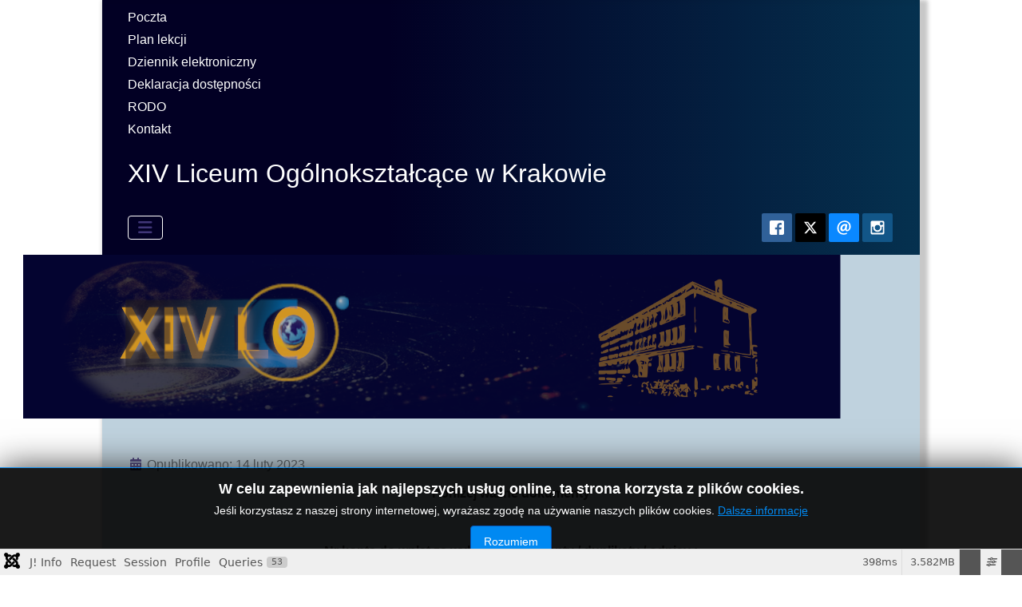

--- FILE ---
content_type: text/html; charset=utf-8
request_url: http://www.xiv-lo.krakow.pl/index.php/uczen/duplikat-dokumentu
body_size: 23561
content:
<!DOCTYPE html>
<html lang="pl-pl" dir="ltr">

<head>
    <meta charset="utf-8">
	<meta name="rights" content="XIV LO Kraków">
	<meta name="author" content="Administrator">
	<meta name="viewport" content="width=device-width, initial-scale=1">
	<meta name="description" content="Oficjalna strona XIV Liceum Ogólnokształcącego w Krakowie">
	<meta name="generator" content="Joomla! - Open Source Content Management">
	<title>xiv-lo.krakow.pl - Dokumenty</title>
	<link href="/media/system/images/joomla-favicon.svg" rel="icon" type="image/svg+xml">
	<link href="/media/system/images/favicon.ico" rel="alternate icon" type="image/vnd.microsoft.icon">
	<link href="/media/system/images/joomla-favicon-pinned.svg" rel="mask-icon" color="#000">

    <link href="/media/mod_bw_social_share/css/rrssb_mod_bw_social_share.css?680d57" rel="stylesheet" data-asset-name="mod_bw_social_share.rrssb.style">
	<link href="/media/system/css/joomla-fontawesome.css?680d57" rel="lazy-stylesheet" data-asset-name="fontawesome"><noscript><link href="/media/system/css/joomla-fontawesome.css?680d57" rel="stylesheet"></noscript>
	<link href="https://fonts.googleapis.com/css2?family=Noto+Sans:wght@100;300;400;700&amp;family=Roboto:wght@100;300;400;700&amp;display=swap" rel="lazy-stylesheet" crossorigin="anonymous" data-asset-name="fontscheme.current"><noscript><link href="https://fonts.googleapis.com/css2?family=Noto+Sans:wght@100;300;400;700&amp;family=Roboto:wght@100;300;400;700&amp;display=swap" rel="stylesheet"></noscript>
	<link href="/media/templates/site/cassiopeia/css/template.css?680d57" rel="stylesheet" data-asset-name="template.cassiopeia.ltr" data-asset-dependencies="fontawesome">
	<link href="/media/templates/site/cassiopeia/css/global/colors_standard.css?680d57" rel="stylesheet" data-asset-name="theme.colors_standard">
	<link href="/media/mod_bw_social_share/css/mod_bw_social_share.css?680d57" rel="stylesheet" data-asset-name="mod_bw_social_share" data-asset-dependencies="mod_bw_social_share.rrssb.style">
	<link href="/modules/mod_slideshowck/themes/default/css/camera.css?680d57" rel="stylesheet" data-asset-name="camera.css">
	<link href="/media/templates/site/cassiopeia/css/vendor/joomla-custom-elements/joomla-alert.css?0.4.1" rel="stylesheet" data-asset-name="webcomponent.joomla-alert">
	<link href="/media/plg_system_debug/css/debug.css?680d57" rel="stylesheet" data-asset-name="plg.system.debug" data-asset-dependencies="fontawesome">
	<link href="/media/templates/site/cassiopeia/css/user.css?680d57" rel="stylesheet" data-asset-name="template.user" data-asset-dependencies="template.active,template.active.language">
	<link href="/media/jbmedia/css/cookies.css?680d57" rel="stylesheet">
	<style>:root {
		--hue: 214;
		--template-bg-light: #f0f4fb;
		--template-text-dark: #495057;
		--template-text-light: #ffffff;
		--template-link-color: var(--link-color);
		--template-special-color: #001B4C;
		--cassiopeia-font-family-body: "Noto Sans", sans-serif;
			--cassiopeia-font-family-headings: "Roboto", sans-serif;
			--cassiopeia-font-weight-normal: 400;
			--cassiopeia-font-weight-headings: 700;
	}</style>
	<style>#camera_wrap_120 .camera_pag_ul li img, #camera_wrap_120 .camera_thumbs_cont ul li > img {height:75px;}
@media screen and (max-width: 480px) {
		#camera_wrap_120 .camera_caption {
			font-size: 0.6em !important;
		}
		
}</style>

    <script src="/media/vendor/metismenujs/js/metismenujs.js?1.4.0" defer data-asset-name="metismenujs"></script>
	<script src="/media/templates/site/cassiopeia/js/mod_menu/menu-metismenu.js?680d57" defer data-asset-name="metismenu" data-asset-dependencies="metismenujs"></script>
	<script type="application/json" class="joomla-script-options new">{
    "joomla.jtext": {
        "SLIDESHOWCK_PLAY": "Start the slideshow",
        "SLIDESHOWCK_PAUSE": "Pause the slideshow",
        "SLIDESHOWCK_NEXT": "Go to the next slide",
        "SLIDESHOWCK_PREVIOUS": "Go to the previous slide",
        "SLIDESHOWCK_LINK_FOR": "Link for",
        "SLIDESHOWCK_SHOW_SLIDE": "Show slide",
        "ERROR": "Błąd",
        "MESSAGE": "Wiadomość",
        "NOTICE": "Uwaga",
        "WARNING": "Ostrzeżenie",
        "JCLOSE": "Zamknij",
        "JOK": "OK",
        "JOPEN": "Otwórz"
    },
    "system.paths": {
        "root": "",
        "rootFull": "http:\/\/www.xiv-lo.krakow.pl\/",
        "base": "",
        "baseFull": "http:\/\/www.xiv-lo.krakow.pl\/"
    },
    "csrf.token": "fdc8746645419f9006078d56aae82da0"
}</script>
	<script src="/media/system/js/core.js?a3d8f8" data-asset-name="core"></script>
	<script src="/media/templates/site/cassiopeia/js/template.js?680d57" type="module" data-asset-name="template.cassiopeia" data-asset-dependencies="core"></script>
	<script src="/media/vendor/bootstrap/js/collapse.js?5.3.8" type="module" data-asset-name="bootstrap.collapse" data-asset-dependencies="core"></script>
	<script src="/media/mod_menu/js/menu.js?680d57" type="module" data-asset-name="mod_menu"></script>
	<script src="/media/vendor/jquery/js/jquery.js?3.7.1" data-asset-name="jquery"></script>
	<script src="/media/mod_bw_social_share/js/rrssb_mod_bw_social_share.js?680d57" defer data-asset-name="mod_bw_social_share.rrssb.script" data-asset-dependencies="jquery"></script>
	<script src="/media/com_slideshowck/assets/jquery.easing.1.3.js?680d57" data-asset-name="jquery.easing.1.3.js" data-asset-dependencies="jquery"></script>
	<script src="/media/com_slideshowck/assets/camera.min.js?ver=2.7.5" data-asset-name="slideshowck" data-asset-dependencies="core,jquery"></script>
	<script src="/media/mod_bw_social_share/js/mod_bw_social_share.js?680d57" defer data-asset-name="mod_bw_social_share" data-asset-dependencies="jquery,mod_bw_social_share.rrssb.script"></script>
	<script src="/media/legacy/js/jquery-noconflict.js?504da4" data-asset-name="jquery-noconflict" data-asset-dependencies="jquery"></script>
	<script src="/media/system/js/messages.js?9a4811" type="module" data-asset-name="messages" data-asset-dependencies="messages-legacy"></script>
	<script src="/media/plg_system_debug/js/debug.js?680d57" defer data-asset-name="plg.system.debug" data-asset-dependencies="jquery"></script>
	<script>
		jQuery(document).ready(function(){
			new Slideshowck('#camera_wrap_120', {
				height: '20%',
				minHeight: '150',
				pauseOnClick: false,
				hover: 0,
				fx: 'random',
				loader: 'none',
				pagination: 0,
				thumbnails: 0,
				thumbheight: 75,
				thumbwidth: 100,
				time: 4000,
				transPeriod: 1500,
				alignment: 'center',
				autoAdvance: 1,
				mobileAutoAdvance: 1,
				portrait: 0,
				barDirection: 'leftToRight',
				imagePath: '/media/com_slideshowck/images/',
				lightbox: 'mediaboxck',
				fullpage: 0,
				mobileimageresolution: '0',
				navigationHover: false,
				mobileNavHover: false,
				navigation: false,
				playPause: false,
				barPosition: 'bottom',
				responsiveCaption: 0,
				keyboardNavigation: 0,
				titleInThumbs: 0,
				captionTime: 0,
				captionOutEffect: 'default',
				captionOutEffectTime: 600,
				alias: 'slideshow',
				breakpoints: '{"" : ""}',
				container: ''
		});
}); 
</script>
	<script type="application/ld+json">{
    "@context": "https://schema.org",
    "@graph": [
        {
            "@type": "Organization",
            "@id": "http://www.xiv-lo.krakow.pl/#/schema/Organization/base",
            "name": "xiv-lo.krakow.pl",
            "url": "http://www.xiv-lo.krakow.pl/"
        },
        {
            "@type": "WebSite",
            "@id": "http://www.xiv-lo.krakow.pl/#/schema/WebSite/base",
            "url": "http://www.xiv-lo.krakow.pl/",
            "name": "xiv-lo.krakow.pl",
            "publisher": {
                "@id": "http://www.xiv-lo.krakow.pl/#/schema/Organization/base"
            }
        },
        {
            "@type": "WebPage",
            "@id": "http://www.xiv-lo.krakow.pl/#/schema/WebPage/base",
            "url": "http://www.xiv-lo.krakow.pl/index.php/uczen/duplikat-dokumentu",
            "name": "xiv-lo.krakow.pl - Dokumenty",
            "description": "Oficjalna strona XIV Liceum Ogólnokształcącego w Krakowie",
            "isPartOf": {
                "@id": "http://www.xiv-lo.krakow.pl/#/schema/WebSite/base"
            },
            "about": {
                "@id": "http://www.xiv-lo.krakow.pl/#/schema/Organization/base"
            },
            "inLanguage": "pl-PL"
        },
        {
            "@type": "Article",
            "@id": "http://91.194.228.117/#/schema/com_content/article/32",
            "name": "Dokumenty",
            "headline": "Dokumenty",
            "inLanguage": "pl-PL",
            "dateCreated": "2023-02-14T18:25:30+00:00",
            "isPartOf": {
                "@id": "http://91.194.228.117/#/schema/WebPage/base"
            }
        }
    ]
}</script>

</head>

<body class="site com_content wrapper-fluid view-article no-layout no-task itemid-145 has-sidebar-right">
    <header class="header container-header full-width position-sticky sticky-top">

        
                    <div class="grid-child container-below-top">
                <ul class="mod-menu mod-list nav ">
<li class="nav-item item-103"><a href="https://poczta.xiv-lo.krakow.pl" >Poczta</a></li><li class="nav-item item-102"><a href="https:\\xiv-lo.krakow.pl/plan" >Plan lekcji</a></li><li class="nav-item item-144"><a href="https://portal.librus.pl/szkola/synergia/loguj" target="_blank" rel="noopener noreferrer">Dziennik elektroniczny</a></li><li class="nav-item item-113"><a href="/index.php/deklaracja-dostepnosci" >Deklaracja dostępności</a></li><li class="nav-item item-120"><a href="/index.php/rodo" >RODO</a></li><li class="nav-item item-119"><a href="/index.php/kontakt" >Kontakt</a></li></ul>

            </div>
        
                    <div class="grid-child">
                <div class="navbar-brand">
                    <a class="brand-logo" href="/">
                        <span title="xiv-lo.krakow.pl">XIV Liceum Ogólnokształcące w Krakowie</span>                    </a>
                                    </div>
            </div>
        
                    <div class="grid-child container-nav">
                                    
<nav class="navbar navbar-expand-lg" aria-label="Main Menu">
    <button class="navbar-toggler navbar-toggler-right" type="button" data-bs-toggle="collapse" data-bs-target="#navbar1" aria-controls="navbar1" aria-expanded="false" aria-label="Przełącz nawigację">
        <span class="icon-menu" aria-hidden="true"></span>
    </button>
    <div class="collapse navbar-collapse" id="navbar1">
        <ul class="mod-menu mod-menu_dropdown-metismenu metismenu mod-list ">
<li class="metismenu-item item-101 level-1 default"><a href="/index.php" >Home</a></li><li class="metismenu-item item-109 level-1 deeper parent"><button class="mod-menu__heading nav-header mm-collapsed mm-toggler mm-toggler-nolink" aria-haspopup="true" aria-expanded="false">Nasza Szkoła</button><ul class="mm-collapse"><li class="metismenu-item item-222 level-2"><a href="https://xiv-lo.krakow.pl/images/ulotka1.pdf" >1,5 % podatku dla XIV LO</a></li><li class="metismenu-item item-122 level-2"><a href="https://www.xiv-lo.krakow.pl/images/statut21.03.2025.pdf" >Statut Szkoły</a></li><li class="metismenu-item item-138 level-2"><a href="/images/kalendarz2025.pdf" >Kalendarz roku szkolnego 2025/2026</a></li><li class="metismenu-item item-118 level-2"><a href="/index.php/nasza-szkola/pedagog-psycholog" >Pedagog / psycholog</a></li><li class="metismenu-item item-107 level-2"><a href="/index.php/nasza-szkola/rada-rodzicow" >Rada_Rodzicow</a></li><li class="metismenu-item item-111 level-2"><a href="/index.php/component/content/?view=article&amp;id=4:grono-pedagogiczne&amp;Itemid=111&amp;catid=11" >Grono Pedagogiczne</a></li><li class="metismenu-item item-115 level-2"><a href="/index.php/nasza-szkola/opieka-medyczna" >Opieka medyczna</a></li><li class="metismenu-item item-112 level-2"><a href="/index.php/nasza-szkola/deklarcja-dostepnosci" >Deklarcja Dostępności</a></li><li class="metismenu-item item-136 level-2"><a href="/index.php/nasza-szkola/historia-szkoly" >Historia Szkoły</a></li><li class="metismenu-item item-206 level-2"><a href="https://www.xiv-lo.krakow.pl/images/standardy24.pdf" >Standardy Ochrony Małoletnich</a></li><li class="metismenu-item item-220 level-2"><a href="/index.php/nasza-szkola/polityka-przeciwdzialania-mobbingowi-i-dyskryminacji" >Polityka przecidziałania mobbingowi i dyskryminacji</a></li><li class="metismenu-item item-229 level-2"><a href="https://www.xiv-lo.krakow.pl/images/Standardyskrocona.pdf" >Standardy Ochrony Małoletnich - wersja skrócona</a></li></ul></li><li class="metismenu-item item-110 level-1 active deeper parent"><a href="/index.php/uczen" >Uczeń</a><button class="mm-collapsed mm-toggler mm-toggler-link" aria-haspopup="true" aria-expanded="false" aria-label="Uczeń"></button><ul class="mm-collapse"><li class="metismenu-item item-114 level-2"><a href="/index.php/uczen/podreczniki" >Podręczniki</a></li><li class="metismenu-item item-116 level-2"><a href="/index.php/uczen/samorzad-uczniowski" >Samorząd uczniowski</a></li><li class="metismenu-item item-117 level-2"><a href="/index.php/uczen/doradca-zawodowy" >Doradca zawodowy</a></li><li class="metismenu-item item-145 level-2 current active"><a href="/index.php/uczen/duplikat-dokumentu" aria-current="page" target="_blank">Wzory dokumentów</a></li><li class="metismenu-item item-235 level-2"><a href="https://www.xiv-lo.krakow.pl/images/dodatkowe24.pdf" >Zajęcia dodatkowe</a></li></ul></li><li class="metismenu-item item-106 level-1 deeper parent"><button class="mod-menu__heading nav-header mm-collapsed mm-toggler mm-toggler-nolink" aria-haspopup="true" aria-expanded="false">Rodzic</button><ul class="mm-collapse"><li class="metismenu-item item-108 level-2"><a href="/index.php/rodzic/dokumenty" >Dokumenty</a></li></ul></li><li class="metismenu-item item-123 level-1"><a href="/index.php/rekrutacja" title="Rekturacja 2023 / 2024" class="rekrutacja"> * REKRUTACJA 2025/2026 *</a></li><li class="metismenu-item item-231 level-1 deeper parent"><a href="/index.php/od-rozbiorow-do-niepodleglej" >KONKURS &quot;OD ROZBIORÓW DO NIEPODLEGŁEJ&quot;</a><button class="mm-collapsed mm-toggler mm-toggler-link" aria-haspopup="true" aria-expanded="false" aria-label="KONKURS &quot;OD ROZBIORÓW DO NIEPODLEGŁEJ&quot;"></button><ul class="mm-collapse"><li class="metismenu-item item-232 level-2"><a href="https://www.xiv-lo.krakow.pl/images/Regulamin-Konkurs%20niepodlegla%202026.pdf" >Regulamin</a></li><li class="metismenu-item item-234 level-2"><a href="/index.php/od-rozbiorow-do-niepodleglej/niezbedne-dokumenty" >Niezbędne dokumenty</a></li></ul></li></ul>
    </div>
</nav>

                                                    <div class="container-search">
                        <div class="bw-social-share">

  
  <!-- Buttons start here. Copy this ul to your document. -->
  <ul class="rrssb-buttons bw-social-share-buttons  bw-social-share-buttons-small">

          <li class="rrssb-facebook">
              
        <a href="https://www.facebook.com/sharer/sharer.php?u=http%3A%2F%2Fwww.xiv-lo.krakow.pl%2Findex.php%2Fuczen%2Fduplikat-dokumentu&amp;picture=&amp;title=xiv-lo.krakow.pl%20-%20Dokumenty&amp;description=Oficjalna%20strona%20XIV%20Liceum%20Og%C3%B3lnokszta%C5%82c%C4%85cego%20w%20Krakowie&amp;caption=www.xiv-lo.krakow.pl" class="popup" >
          <span class="rrssb-icon"><svg xmlns="http://www.w3.org/2000/svg" viewBox="0 0 29 29">
              <path d="M26.4 0H2.6C1.714 0 0 1.715 0 2.6v23.8c0 .884 1.715 2.6 2.6 2.6h12.393V17.988h-3.996v-3.98h3.997v-3.062c0-3.746 2.835-5.97 6.177-5.97 1.6 0 2.444.173 2.845.226v3.792H21.18c-1.817 0-2.156.9-2.156 2.168v2.847h5.045l-.66 3.978h-4.386V29H26.4c.884 0 2.6-1.716 2.6-2.6V2.6c0-.885-1.716-2.6-2.6-2.6z" />
            </svg></span>
          <span class="rrssb-text">facebook</span>
        </a>

      </li>
              <li class="rrssb-twitter">
        <!-- Replace href with your Meta and URL information  -->
        <a href="https://twitter.com/intent/tweet?text=xiv-lo.krakow.pl%2B-%2BDokumenty%0Ahttp%3A%2F%2Fwww.xiv-lo.krakow.pl%2Findex.php%2Fuczen%2Fduplikat-dokumentu%0A" class="popup" >
          <span class="rrssb-icon">
            <svg xmlns="http://www.w3.org/2000/svg" viewBox="0 0 24 24" aria-hidden="true" class="r-4qtqp9 r-yyyyoo r-dnmrzs r-1plcrui r-lrvibr r-1p0dtai r-vlxjld r-zchlnj r-wy61xf r-ywje51 r-u8s1d r-1d2f490 r-ipm5af r-1blnp2b"><g><path d="M18.244 2.25h3.308l-7.227 8.26 8.502 11.24H16.17l-5.214-6.817L4.99 21.75H1.68l7.73-8.835L1.254 2.25H8.08l4.713 6.231zm-1.161 17.52h1.833L7.084 4.126H5.117z"></path></g></svg>
          </span>
          <span class="rrssb-text">twitter</span>
        </a>
      </li>
                  <li class="rrssb-email">
        <!-- Replace subject with your message using URL Endocding: http://meyerweb.com/eric/tools/dencoder/ -->
        <a href="mailto:?subject=xiv-lo.krakow.pl - Dokumenty&amp;body=Oficjalna strona XIV Liceum Ogólnokształcącego w Krakowie%0A%0Ahttp://www.xiv-lo.krakow.pl/index.php/uczen/duplikat-dokumentu%0A%0A" >
          <span class="rrssb-icon"><svg xmlns="http://www.w3.org/2000/svg" viewBox="0 0 28 28">
              <path d="M20.11 26.147c-2.335 1.05-4.36 1.4-7.124 1.4C6.524 27.548.84 22.916.84 15.284.84 7.343 6.602.45 15.4.45c6.854 0 11.8 4.7 11.8 11.252 0 5.684-3.193 9.265-7.398 9.3-1.83 0-3.153-.934-3.347-2.997h-.077c-1.208 1.986-2.96 2.997-5.023 2.997-2.532 0-4.36-1.868-4.36-5.062 0-4.75 3.503-9.07 9.11-9.07 1.713 0 3.7.4 4.6.972l-1.17 7.203c-.387 2.298-.115 3.3 1 3.4 1.674 0 3.774-2.102 3.774-6.58 0-5.06-3.27-8.994-9.304-8.994C9.05 2.87 3.83 7.545 3.83 14.97c0 6.5 4.2 10.2 10 10.202 1.987 0 4.09-.43 5.647-1.245l.634 2.22zM16.647 10.1c-.31-.078-.7-.155-1.207-.155-2.572 0-4.596 2.53-4.596 5.53 0 1.5.7 2.4 1.9 2.4 1.44 0 2.96-1.83 3.31-4.088l.592-3.72z" />
            </svg></span>
          <span class="rrssb-text">email</span>
        </a>
      </li>
              <li class="rrssb-instagram">
        <!-- Replace href with your URL  -->
        <a href="https://instagram.com" class="popup" >
          <span class="rrssb-icon">
            <svg xmlns="http://www.w3.org/2000/svg" viewBox="0 0 28 28">
              <path d="M4.066.636h19.867c1.887 0 3.43 1.543 3.43 3.43v19.868c0 1.888-1.543 3.43-3.43 3.43H4.066c-1.887 0-3.43-1.542-3.43-3.43V4.066c0-1.887 1.544-3.43 3.43-3.43zm16.04 2.97c-.66 0-1.203.54-1.203 1.202v2.88c0 .662.542 1.203 1.204 1.203h3.02c.663 0 1.204-.54 1.204-1.202v-2.88c0-.662-.54-1.203-1.202-1.203h-3.02zm4.238 8.333H21.99c.224.726.344 1.495.344 2.292 0 4.446-3.72 8.05-8.308 8.05s-8.31-3.604-8.31-8.05c0-.797.122-1.566.344-2.293H3.606v11.29c0 .584.48 1.06 1.062 1.06H23.28c.585 0 1.062-.477 1.062-1.06V11.94h.002zm-10.32-3.2c-2.963 0-5.367 2.33-5.367 5.202 0 2.873 2.404 5.202 5.368 5.202 2.965 0 5.368-2.33 5.368-5.202s-2.403-5.2-5.368-5.2z" />
            </svg>
          </span>
          <span class="rrssb-text">instagram</span>
        </a>
      </li>
                                                
    


    
  </ul>
  <!-- Buttons end here -->

  

</div>
                    </div>
                            </div>
            </header>

    <div class="site-grid">
                    <div class="container-banner full-width">
                <div class="slideshowck  camera_wrap camera_amber_skin" id="camera_wrap_120">
			<div data-alt="This is a bridge" data-thumb="/images/xivlo_banner_3.png" data-src="/images/xivlo_banner_3.png" >
														<div class="camera_caption moveFromLeft">
																									</div>
									</div>
		<div data-alt="" data-thumb="/images/xivlo_banner_11.png" data-src="/images/xivlo_banner_11.png" >
								</div>
		<div data-alt="" data-thumb="/images/xivlo_banner_10.png" data-src="/images/xivlo_banner_10.png" >
								</div>
		<div data-alt="" data-thumb="/images/xivlo_banner_4.png" data-src="/images/xivlo_banner_4.png" >
								</div>
		<div data-alt="On the road again" data-thumb="/images/xivlo_banner_5.png" data-src="/images/xivlo_banner_5.png" >
														<div class="camera_caption moveFromLeft">
																									</div>
									</div>
</div>
<div style="clear:both;"></div>

            </div>
        
        
        
        
        <div class="grid-child container-component">
            
            
            <div id="system-message-container" aria-live="polite"></div>

            <main>
                <div class="com-content-article item-page">
    <meta itemprop="inLanguage" content="pl-PL">
    
    
        
        
            <dl class="article-info text-muted">

            <dt class="article-info-term">
                            <span class="visually-hidden">                        Szczegóły                            </span>                    </dt>

        
        
        
        
                    <dd class="published">
    <span class="icon-calendar icon-fw" aria-hidden="true"></span>
    <time datetime="2023-02-14T18:25:30+00:00">
        Opublikowano: 14 luty 2023    </time>
</dd>
        
    
    </dl>
    
    
        
                                    <div class="com-content-article__body">
            <p style="text-align: center;"><strong>Poniżej ważne dokumenty </strong></p>
<p style="text-align: center;"> </p>
<p style="text-align: center;"><strong>Nr konta do wpłat za wybrane dokumenty / duplikaty / odpisy :</strong></p>
<p style="text-align: center;"><strong>20 1020 4900 0000 8802 3015 6070</strong></p>
<p> </p>
<hr />
<p style="text-align: center;"><strong>LEGITYMACJA </strong></p>
<p style="text-align: center;"><a title="Regulamin mobywatela" href="/images/regulaminMobywatela.pdf">Regulamin m-obywatela</a></p>
<p style="text-align: center;"><a href="/images/wniosekmlegitymacja.pdf">Wniosek o wydanie mLegitymacji</a></p>
<p style="text-align: center;"><a href="/images/proceduramlegitymacja.pdf">Procedura wydawania mLegitymacji</a></p>
<p style="text-align: center;"><a href="/images/xiv_lo_wniosek_duplikat_legitymacja.pdf">Duplikat legitymacji  - pobierz wniosek</a></p>
<p style="text-align: center;"><a href="/images/xiv_lo_wniosek_duplikat_swiadectwo_legitymacja.pdf">Duplikat świadectwa - pobierz wniosek</a></p>
<hr />
<p style="text-align: center;"><strong>CATERING</strong></p>
<p style="text-align: center;"><a href="/images/CATERING_XIV_LO.pdf">INFORMACJE OGÓLNE</a></p>
<p style="text-align: center;"><a href="/images/CATERING_XIV_LO_REGULAMIN_23.pdf">REGULAMIN</a></p>
<p style="text-align: center;"><a href="/images/CATERING_RODO_zgoda_do_umowy_z_rodzicami.pdf">RODO</a></p>
<p style="text-align: center;"><a href="/images/CATERING_XIV_LO_zgłoszenie_23.pdf"><strong>ZGŁOSZENIE</strong></a></p>
<hr />
<p style="text-align: center;"> </p>
<p style="text-align: center;"><a href="/images/XIVLO_Regulamin_zwolnienia_z_WF.pdf">Regulamin zwolnienia z wychowania fizycznego - pobierz</a></p>
<p style="text-align: center;"><a title="zwonienie z wf - uczeń pełnoletni - pobierz" href="/images/1_xivlokrk_zwolnienie wf pelnoletni.docx">Zwolnienie z wf - uczeń pełnoletni - pobierz</a></p>
<p style="text-align: center;"><a href="/images/2_xivlokrk_zwoln_z_wf_niepelnoletni_rodzic.docx">Zwolnienie z wf - uczeń niepełnoletni - pobierz</a></p>
<p style="text-align: center;"> </p>
<p style="text-align: center;"><a href="/images/Rezygnacja-z-zajec wdz uczen pelnoletni.pdf">Wdż - uczeń pełnoletni - pobierz</a></p>
<p style="text-align: center;"><a href="/images/Rezygnacja-z-zajec wdz.pdf">Wdż - uczeń niepełnoletni / rodzic - pobierz</a></p>
<p style="text-align: center;"><a href="/images/nauka.pdf">Wniosek o wydania zaświadczenia o nauce - pełnoletni uczeń</a></p>
<p style="text-align: center;"><a href="/images/nauka-rodzic.pdf">Wniosek o wydanie zaświadczenia o nauce - rodzic.</a></p>
<p style="text-align: center;"><a href="/images/5_xivlokrk__skreslenie_z_listy.docx">Skreślenie z listy uczniów - pobierz </a></p>
<p style="text-align: center;"> </p>
<p style="text-align: center;"><a href="/images/6_xivlokrk_religia_rodzic.docx">Religia - oświadczenie rodzica </a></p>
<p style="text-align: center;"><a href="/images/7_xivlokrk_religia_pelnoloetni.docx">Religia - oświadczenie - osoba pełnoletnia - pobierz</a></p>
<p style="text-align: center;"> </p>
<p style="text-align: center;">....................................</p>
<p style="text-align: center;"> </p>
<p style="text-align: center;"><a href="/images/8_xivlokrk_przeniesienie_z_oddzialu_do_oddzialu.docx">Przeniesienie z oddziału do oddziału - wniosek - pobierz</a></p>
<p style="text-align: center;"><a href="/images/9_xivlokrk_rezygnacja_z_matury.docx">Rezygnacja z matury - pobierz</a></p>
<p style="text-align: center;"> </p>
<p style="text-align: center;">.....................................</p>
<p style="text-align: center;"><a href="/images/10_xivlokrk_samodzielne_zwalnianie_usprawiedliwianie.docx">Samodzielne usprawiedliwianie - zwalnianie -pobierz </a></p>
<p style="text-align: center;"><a href="/images/11_xivlokrk_pelnomonictwo_do_odbioru_dokumentow.docx">Pełnomocnictwo do odbioru dokumentów - pobierz</a></p>
<p style="text-align: center;">.........................................</p>
<p style="text-align: center;"><a href="/images/12_xivlokrk_podanie_o_przyjecie.docx">Podanie o przyjęcie od szkoły - pobierz</a></p>
<p style="text-align: center;">.........................................</p>
<p style="text-align: center;"><a href="/images/zmiana%20jezyka-oswiadczenie.pdf" download="">zmiana języka-oswiadczenie - pobierz</a></p>
<p style="text-align: center;"><a href="/images/zmiana%20profilu-oswiadczenie.pdf" download="">zmiana profilu-oswiadczenie - pobierz</a></p>
<p style="text-align: center;">.........................................</p>
<p style="text-align: center;"><a href="/images/procedura.pdf">Procedury przyjmowania i rozpatrywania skarg i wniosków w XIV Liceum Ogólnokształcącym im. M. Kopernika w Krakowie</a></p>
<p style="text-align: center;"> </p>
<p style="text-align: center;"> </p>     </div>

                                    <dl class="article-info text-muted">

    
            
        
            </dl>
                                
                                                            </div>
            </main>
            
        </div>

                    <div class="grid-child container-sidebar-right">
                <div class="sidebar-right card ">
        <div class="card-body">
                
<div id="mod-custom124" class="mod-custom custom">
    <p><!-- Airly Widget Begin --> 
<script src="https://airly.org/map/airly.js" type="text/javascript"></script> 
<iframe id="airly_315307366" src="https://airly.org/widget/v2/?width=280&height=380&displayMeasurements=true&displayCAQI=true&autoHeight=true&autoWidth=true&language=pl&indexType=AIRLY_CAQI&unitSpeed=metric&unitTemperature=celsius&latitude=50.093619&longitude=19.924138&locationId=9888" style="width:100%; height:80%;border:none;"></iframe> 
<!-- Airly Widget End --></p></div>
    </div>
</div>
<div class="sidebar-right card ">
            <h4 class="card-header ">Nasze Miasto - Aktualności</h4>        <div class="card-body">
                        <div style="direction: ltr;" class="text-left feed">
        

    <!-- Show items -->
                <ul class="newsfeed">
                                            <li>
                                            <span class="feed-link">
                        <a href="https://krakow.pl/aktualnosci/307431,34,komunikat,spotkanie_z_mlodymi_innowatorami_w_pawilonie_wyspianskiego.html" target="_blank" rel="noopener">
                        Spotkanie z młodymi innowatorami w Pawilonie Wyspiańskiego</a></span>
                    
                                            <div class="feed-item-date">
                            28 styczeń 2026                        </div>
                    
                                            <div class="feed-item-description">
                        
                                <p><a href="https://krakow.pl/aktualnosci/307431,34,komunikat,spotkanie_z_mlodymi_innowatorami_w_pawilonie_wyspianskiego.html">Uwaga! Komunikat zawiera materiały multimedialne. Zobacz je w portalu</a></p>28 stycznia w Pawilonie Wyspiańskiego odbyło się spotkanie z wyróżnioną drużyną uczniów Publicznego Liceum Salezjańskiego w Krakowie, laureatami hackathonu Krakow Innovation Games. Uczniowie, pod opieką Marka Lacha, zaprezentowali swoją koncepcję nowej funkcjonalności aplikacji miejskiej mKraków, skoncentrowanej na cyberbezpieczeństwie i edukacji cyfrowej mieszkańców.                        </div>
                                    </li>
                                            <li>
                                            <span class="feed-link">
                        <a href="https://www.krakow.pl/feeds/rss/komunikaty/34" target="_blank" rel="noopener">
                        Zdecyduj o swojej przyszłości już dziś. Zajrzyj do „Meliorka”</a></span>
                    
                                            <div class="feed-item-date">
                            28 styczeń 2026                        </div>
                    
                                            <div class="feed-item-description">
                        
                                Już jutro, 29 stycznia na terenie Zespołu Szkół Inżynierii Środowiska i Melioracji w Krakowie przy ul. Ułanów 9, a także od 29 stycznia do 28 lutego, na stronie internetowej www.styczniowetargi.zsisim.pl odbędą się XXIV Styczniowe Targi Szkół Zawodowych w „Meliorku” – impreza o charakterze edukacyjno-wychowawczym, przygotowana w szczególności z myślą o uczniach klas ósmych szkół podstawowych, ich rodzicach oraz nauczycielach.                        </div>
                                    </li>
                                            <li>
                                            <span class="feed-link">
                        <a href="https://krakow.pl/aktualnosci/307248,34,komunikat,przygotuj_dziecko_na_wyzwania_przyszlosci___warsztaty_clickon.html" target="_blank" rel="noopener">
                        Przygotuj dziecko na wyzwania przyszłości – warsztaty clickON</a></span>
                    
                                            <div class="feed-item-date">
                            27 styczeń 2026                        </div>
                    
                                            <div class="feed-item-description">
                        
                                Zastanawiasz się, jak mądrze wprowadzić dziecko w świat technologii? Jak sprawić, by sztuczna inteligencja była dla niego realnym wsparciem w nauce, a nie jedynie rozpraszaczem? Giganci Programowania, ogólnopolska szkoła nowych technologii, właśnie otworzyli zapisy na kolejną edycję bezpłatnych warsztatów clickON.                        </div>
                                    </li>
                    </ul>
            </div>
        </div>
</div>

            </div>
        
        
            </div>

            <footer class="container-footer footer full-width">
            <div class="grid-child">
                <div class="mod-footer">
    <div class="footer1">Copyright &#169; 2026 xiv-lo.krakow.pl. Wszelkie prawa zastrzeżone.<br /></div>
    <div class="footer2"><a href="https://www.joomla.org">Joomla!</a> jest wolnym oprogramowaniem wydanym na warunkach <a href="http://www.gnu.org/licenses/gpl-2.0.html">GNU Powszechnej Licencji Publicznej.</a></div>
</div>
<ul class="mod-menu mod-list nav ">
<li class="nav-item item-131"><a href="https://cke.gov.pl/" target="_blank" rel="noopener noreferrer">Centralna Komisja Egzaminacyjna</a></li><li class="nav-item item-132"><a href="https://www.bip.krakow.pl/?bip_id=623" target="_blank" rel="noopener noreferrer">Biuletyn Informacji Publicznej</a></li><li class="nav-item item-133"><a href="https://kuratorium.krakow.pl/" target="_blank" rel="noopener noreferrer">Kuratorium Oświaty w Krakowie</a></li><li class="nav-item item-134"><a href="https://www.bip.krakow.pl/espdok/?bip_id=546&amp;metka=0&amp;vReg=0" target="_blank" rel="noopener noreferrer">ePUAP</a></li><li class="nav-item item-135"><a href="https://krakow.e-omikron.pl/" target="_blank" rel="noopener noreferrer">Omikron - Rekrutacja</a></li></ul>

            </div>
        </footer>
    
            <a href="#top" id="back-top" class="back-to-top-link" aria-label="Początek strony">
            <span class="icon-arrow-up icon-fw" aria-hidden="true"></span>
        </a>
    
    <!--googleoff: all-->
	<style type="text/css">
		.jb-decline.link {
			color: #37a4fc;
			padding: 0;
		}
	</style>
	<!-- Template Decline -->
	<div class="jb-cookie-decline  robots-noindex robots-nofollow robots-nocontent" style="display: none;">
		W celu zapewnienia jak najlepszych usług online, ta strona korzysta z plików cookies.		<span class="jb-decline link">Usuń ciasteczka</span>
	</div>
	<!-- Template Default bootstrap -->
	<div class="jb-cookie bottom black blue  robots-noindex robots-nofollow robots-nocontent" style="display: none;">
		<!-- BG color -->
		<div class="jb-cookie-bg black"></div>
	    
		<p class="jb-cookie-title">W celu zapewnienia jak najlepszych usług online, ta strona korzysta z plików cookies.</p>
		<p>Jeśli korzystasz z naszej strony internetowej, wyrażasz zgodę na używanie naszych plików cookies.																	<!-- Button to trigger modal -->
					<a href="#jbcookies" data-bs-toggle="modal" data-bs-target="#jbcookies">Dalsze informacje</a>
									</p>
		<div class="jb-accept btn blue">Rozumiem</div>
	</div>
	
		    <!-- Modal -->
	    			<div class="modal robots-noindex robots-nofollow robots-nocontent" id="jbcookies" tabindex="-1">
				<div class="modal-dialog modal-lg">
					<div class="modal-content">
						<div class="modal-header">
							<h5 class="modal-title">Informacje na temat cookies</h5>
							<button type="button" class="btn-close" data-bs-dismiss="modal" aria-label="Close"></button>
						</div>
						<div class="modal-body">
							<p>Cookies są to krótkie raporty, które są wysyłane i przechowywane na dysku twardym komputera użytkownika za pośrednictwem przeglądarki, gdy łączy się ze stroną. Pliki cookies mogą być wykorzystane do gromadzenia i przechowywania danych podczas połączeń, w celu zapewnienia wymaganych usług, czasami nie są zachowywane. Cookies mogą występować indiwidualnie lub inaczej.</p><p>Istnieje kilka rodzajów plików cookies:</p><ul><li><strong>Ciasteczka techniczne</strong> ułatwiają nawigację i korzystanie z różnych opcji lub usług oferowanych przez stronę jako identyfikacja sesji użytkownika, umożliwiają dostęp do niektórych obszarów, ułatwiają składanie zamówień, robienie zakupów, wypełnianie formularzy, rejestrację, dają bezpieczeństwo, ułatwiają funkcjonowanie (wideo, sieci społecznościowe, itp.).</li><li><strong>Ciasteczka personalizacji</strong> pozwalają użytkownikom na dostęp do usług zgodnie z ich preferencjami (językowymi, przeglądarki, konfiguracji, itd.).</li><li><strong>Ciasteczka analityczne</strong> pozwalają na anonimowe analizy zachowań użytkowników sieci i pozwalają na pomiar aktywności użytkowników i rozwijanie profilów nawigacyjnych w celu usprawnienia strony internetowej.</li></ul><p>Jeśli wchodzisz na naszą stronę internetową, zgodnie z art 22 ustawy 34/2002 Towarzystwa Służb Informacyjnych, w obsługiwaniu ciasteczek analitycznych mamy zgodę na ich wykorzystywanie. Wszystko to, aby poprawić jakość naszych usług. Korzystamy z Google Analytics do zbierania anonimowych informacji statystycznych, takich jak liczba odwiedzających naszą witrynę. Cookies dodane przez Google Analytics są regulowane przez politykę prywatności Google Analytics. Jeśli chcesz, możesz wyłączyć pliki cookies z Google Analytics.</p><p>Musisz jednak pamiętać, że możesz włączyć lub wyłączyć pliki cookies zgodnie z instrukcjami swojej przeglądarki.</p>						</div>
						<div class="modal-footer">
							<button type="button" class="btn btn-outline-secondary" data-bs-dismiss="modal">Zamknij</button>
						</div>
					</div>
				</div>
			</div>
			
<!--googleon: all--><script type="text/javascript">
    jQuery(document).ready(function () { 
    	function setCookie(c_name,value,exdays,domain) {
			if (domain != '') {domain = '; domain=' + domain}

			var exdate=new Date();
			exdate.setDate(exdate.getDate() + exdays);
			var c_value=escape(value) + ((exdays==null) ? "" : "; expires="+exdate.toUTCString()) + "; path=/" + domain;

			document.cookie=c_name + "=" + c_value;
		}

		var $jb_cookie = jQuery('.jb-cookie'),
			cookieValue = document.cookie.replace(/(?:(?:^|.*;\s*)jbcookies\s*\=\s*([^;]*).*$)|^.*$/, "$1");

		if (cookieValue === '') { // NO EXIST
			$jb_cookie.delay(1000).slideDown('fast');
					} else { // YES EXIST
				jQuery('.jb-cookie-decline').fadeIn('slow', function() {});
				}

		jQuery('.jb-accept').click(function() {
			setCookie("jbcookies","yes",90,"");
			$jb_cookie.slideUp('slow');
			jQuery('.jb-cookie-decline').fadeIn('slow', function() {});
		});

		jQuery('.jb-decline').click(function() {
			jQuery('.jb-cookie-decline').fadeOut('slow', function() {
							});
			setCookie("jbcookies","",0,"");
			$jb_cookie.delay(1000).slideDown('fast');
		});
    });
</script>

<link rel="stylesheet" type="text/css" href="/media/vendor/debugbar/vendor/highlightjs/styles/github.css">
<link rel="stylesheet" type="text/css" href="/media/vendor/debugbar/debugbar.css">
<link rel="stylesheet" type="text/css" href="/media/vendor/debugbar/widgets.css">
<link rel="stylesheet" type="text/css" href="/media/vendor/debugbar/openhandler.css">
<link rel="stylesheet" type="text/css" href="/media/plg_system_debug/widgets/info/widget.min.css">
<link rel="stylesheet" type="text/css" href="/media/plg_system_debug/widgets/sqlqueries/widget.min.css">
<script type="text/javascript" src="/media/vendor/debugbar/vendor/highlightjs/highlight.pack.js" defer></script>
<script type="text/javascript" src="/media/vendor/debugbar/debugbar.js" defer></script>
<script type="text/javascript" src="/media/vendor/debugbar/widgets.js" defer></script>
<script type="text/javascript" src="/media/vendor/debugbar/openhandler.js" defer></script>
<script type="text/javascript" src="/media/plg_system_debug/widgets/info/widget.min.js" defer></script>
<script type="text/javascript" src="/media/plg_system_debug/widgets/sqlqueries/widget.min.js" defer></script>
<script type="module">
var phpdebugbar = new PhpDebugBar.DebugBar();
phpdebugbar.addTab("info", new PhpDebugBar.DebugBar.Tab({"icon":"info-circle","title":"J! Info", "widget": new PhpDebugBar.Widgets.InfoWidget()}));
phpdebugbar.addIndicator("memory", new PhpDebugBar.DebugBar.Indicator({"icon":"cogs","tooltip":"Memory Usage"}), "right");
phpdebugbar.addTab("request", new PhpDebugBar.DebugBar.Tab({"icon":"tags","title":"Request", "widget": new PhpDebugBar.Widgets.VariableListWidget()}));
phpdebugbar.addTab("session", new PhpDebugBar.DebugBar.Tab({"icon":"key","title":"Session", "widget": new PhpDebugBar.Widgets.VariableListWidget()}));
phpdebugbar.addIndicator("profileTime", new PhpDebugBar.DebugBar.Indicator({"icon":"clock-o","tooltip":"Request Duration"}), "right");
phpdebugbar.addTab("profile", new PhpDebugBar.DebugBar.Tab({"icon":"clock-o","title":"Profile", "widget": new PhpDebugBar.Widgets.TimelineWidget()}));
phpdebugbar.addTab("queries", new PhpDebugBar.DebugBar.Tab({"icon":"database","title":"Queries", "widget": new PhpDebugBar.Widgets.SQLQueriesWidget()}));
phpdebugbar.setDataMap({
"info": ["info", {}],
"memory": ["memory.peak_usage_str", '0B'],
"request": ["request", {}],
"session": ["session.data", []],
"profileTime": ["profile.duration_str", '0ms'],
"profile": ["profile", {}],
"queries": ["queries.data", []],
"queries:badge": ["queries.count", null]
});
phpdebugbar.restoreState();
phpdebugbar.ajaxHandler = new PhpDebugBar.AjaxHandler(phpdebugbar, undefined, true);
phpdebugbar.ajaxHandler.bindToXHR();
phpdebugbar.addDataSet({"__meta":{"id":"Xff362468a83e1c89fcbd6ad86989190e","datetime":"2026-01-28 15:38:29","utime":1769611109.034254,"method":"GET","uri":"\/index.php\/uczen\/duplikat-dokumentu","ip":"3.148.241.211"},"info":{"phpVersion":"8.3.3-1+0~20240216.17+debian10~1.gbp87e37b","joomlaVersion":"5.4.2","requestId":"Xff362468a83e1c89fcbd6ad86989190e","identity":{"type":"guest"},"response":{"status_code":200},"template":{"template":"cassiopeia","home":"1","id":11},"database":{"dbserver":"mysql","dbversion":"5.6.51","dbcollation":"utf8_general_ci","dbconnectioncollation":"utf8mb4_general_ci","dbconnectionencryption":"","dbconnencryptsupported":false}},"juser":{"user_id":0},"memory":{"peak_usage":3756232,"peak_usage_str":"3.582MB"},"request":{"$_GET":"[]","$_POST":"[]","$_SESSION":"array:1 [\n  \u0022joomla\u0022 =\u003E \u0022***redacted***\u0022\n]","$_COOKIE":"[]","$_SERVER":"array:44 [\n  \u0022PHP_FCGI_MAX_REQUESTS\u0022 =\u003E \u00225000\u0022\n  \u0022PHPRC\u0022 =\u003E \u0022\/var\/www\/conf\/web3221\u0022\n  \u0022PWD\u0022 =\u003E \u0022***redacted***\u0022\n  \u0022TMPDIR\u0022 =\u003E \u0022\/var\/www\/clients\/client679\/web3221\/tmp\u0022\n  \u0022TEMP\u0022 =\u003E \u0022\/var\/www\/clients\/client679\/web3221\/tmp\u0022\n  \u0022SHLVL\u0022 =\u003E \u00220\u0022\n  \u0022TMP\u0022 =\u003E \u0022\/var\/www\/clients\/client679\/web3221\/tmp\u0022\n  \u0022PATH\u0022 =\u003E \u0022\/usr\/local\/sbin:\/usr\/local\/bin:\/usr\/sbin:\/usr\/bin:\/sbin:\/bin\u0022\n  \u0022PHP_DOCUMENT_ROOT\u0022 =\u003E \u0022\/var\/www\/clients\/client679\/web3221\u0022\n  \u0022CONTENT_LENGTH\u0022 =\u003E \u00220\u0022\n  \u0022PATH_TRANSLATED\u0022 =\u003E \u0022\/var\/www\/xiv-lo.krakow.pl\/web\/uczen\/duplikat-dokumentu\u0022\n  \u0022PATH_INFO\u0022 =\u003E \u0022\/uczen\/duplikat-dokumentu\u0022\n  \u0022SCRIPT_NAME\u0022 =\u003E \u0022\/index.php\u0022\n  \u0022REQUEST_URI\u0022 =\u003E \u0022\/index.php\/uczen\/duplikat-dokumentu\u0022\n  \u0022QUERY_STRING\u0022 =\u003E \u0022\u0022\n  \u0022REQUEST_METHOD\u0022 =\u003E \u0022GET\u0022\n  \u0022SERVER_PROTOCOL\u0022 =\u003E \u0022HTTP\/1.1\u0022\n  \u0022GATEWAY_INTERFACE\u0022 =\u003E \u0022CGI\/1.1\u0022\n  \u0022REMOTE_PORT\u0022 =\u003E \u002257808\u0022\n  \u0022SCRIPT_FILENAME\u0022 =\u003E \u0022\/var\/www\/xiv-lo.krakow.pl\/web\/index.php\u0022\n  \u0022SERVER_ADMIN\u0022 =\u003E \u0022webmaster@xiv-lo.krakow.pl\u0022\n  \u0022CONTEXT_DOCUMENT_ROOT\u0022 =\u003E \u0022\/var\/www\/xiv-lo.krakow.pl\/web\u0022\n  \u0022CONTEXT_PREFIX\u0022 =\u003E \u0022\u0022\n  \u0022REQUEST_SCHEME\u0022 =\u003E \u0022http\u0022\n  \u0022DOCUMENT_ROOT\u0022 =\u003E \u0022\/var\/www\/xiv-lo.krakow.pl\/web\u0022\n  \u0022REMOTE_ADDR\u0022 =\u003E \u00223.148.241.211\u0022\n  \u0022SERVER_PORT\u0022 =\u003E \u002280\u0022\n  \u0022SERVER_ADDR\u0022 =\u003E \u002291.194.228.117\u0022\n  \u0022SERVER_NAME\u0022 =\u003E \u0022www.xiv-lo.krakow.pl\u0022\n  \u0022SERVER_SOFTWARE\u0022 =\u003E \u0022Apache\/2.4.38 (Debian) mod_auth_kerb\/5.4 mod_fastcgi\/mod_fastcgi-SNAP-0910052141 OpenSSL\/1.1.1n mod_fcgid\/2.3.9\u0022\n  \u0022SERVER_SIGNATURE\u0022 =\u003E \u0022\u0022\n  \u0022HTTP_ACCEPT_ENCODING\u0022 =\u003E \u0022gzip, deflate\u0022\n  \u0022HTTP_ACCEPT\u0022 =\u003E \u0022text\/html,application\/xhtml+xml,application\/xml;q=0.9,image\/webp,image\/apng,*\/*;q=0.8,application\/signed-exchange;v=b3;q=0.9\u0022\n  \u0022HTTP_USER_AGENT\u0022 =\u003E \u0022Mozilla\/5.0 (Macintosh; Intel Mac OS X 10_15_7) AppleWebKit\/537.36 (KHTML, like Gecko) Chrome\/131.0.0.0 Safari\/537.36; ClaudeBot\/1.0; +claudebot@anthropic.com)\u0022\n  \u0022HTTP_UPGRADE_INSECURE_REQUESTS\u0022 =\u003E \u00221\u0022\n  \u0022HTTP_CACHE_CONTROL\u0022 =\u003E \u0022no-cache\u0022\n  \u0022HTTP_PRAGMA\u0022 =\u003E \u0022no-cache\u0022\n  \u0022HTTP_CONNECTION\u0022 =\u003E \u0022close\u0022\n  \u0022HTTP_HOST\u0022 =\u003E \u0022www.xiv-lo.krakow.pl\u0022\n  \u0022UNIQUE_ID\u0022 =\u003E \u0022aXofZPBHQyXhQ-wkk4qWAAAAAAY\u0022\n  \u0022FCGI_ROLE\u0022 =\u003E \u0022RESPONDER\u0022\n  \u0022PHP_SELF\u0022 =\u003E \u0022\/index.php\/uczen\/duplikat-dokumentu\u0022\n  \u0022REQUEST_TIME_FLOAT\u0022 =\u003E 1769611108.6313\n  \u0022REQUEST_TIME\u0022 =\u003E 1769611108\n]"},"session":{"data":{"session":"array:3 [\n  \u0022counter\u0022 =\u003E 1\n  \u0022timer\u0022 =\u003E array:3 [\n    \u0022start\u0022 =\u003E 1769611108\n    \u0022last\u0022 =\u003E 1769611108\n    \u0022now\u0022 =\u003E 1769611108\n  ]\n  \u0022token\u0022 =\u003E \u0022***redacted***\u0022\n]","registry":"array:3 [\n  \u0022data\u0022 =\u003E []\n  \u0022initialized\u0022 =\u003E false\n  \u0022separator\u0022 =\u003E \u0022.\u0022\n]","user":"array:21 [\n  \u0022id\u0022 =\u003E 0\n  \u0022name\u0022 =\u003E null\n  \u0022username\u0022 =\u003E null\n  \u0022email\u0022 =\u003E null\n  \u0022password\u0022 =\u003E \u0022***redacted***\u0022\n  \u0022password_clear\u0022 =\u003E \u0022***redacted***\u0022\n  \u0022block\u0022 =\u003E null\n  \u0022sendEmail\u0022 =\u003E 0\n  \u0022registerDate\u0022 =\u003E null\n  \u0022lastvisitDate\u0022 =\u003E null\n  \u0022activation\u0022 =\u003E null\n  \u0022params\u0022 =\u003E null\n  \u0022groups\u0022 =\u003E array:1 [\n    0 =\u003E \u00229\u0022\n  ]\n  \u0022guest\u0022 =\u003E 1\n  \u0022lastResetTime\u0022 =\u003E null\n  \u0022resetCount\u0022 =\u003E null\n  \u0022requireReset\u0022 =\u003E null\n  \u0022typeAlias\u0022 =\u003E null\n  \u0022otpKey\u0022 =\u003E \u0022***redacted***\u0022\n  \u0022otep\u0022 =\u003E \u0022***redacted***\u0022\n  \u0022authProvider\u0022 =\u003E null\n]"}},"profile":{"start":1769611108.631329,"end":1769611109.029354,"duration":0.3980250358581543,"duration_str":"398ms","measures":[{"label":"afterLoad (71.61KB)","start":1769611108.631329,"relative_start":0,"end":1769611108.6343431,"relative_end":-0.39501094818115234,"duration":0.003014087677001953,"duration_str":"3.01ms","params":[],"collector":null},{"label":"afterInitialise (1.18MB)","start":1769611108.6343431,"relative_start":0.003014087677001953,"end":1769611108.6673002,"relative_end":-0.36205387115478516,"duration":0.03295707702636719,"duration_str":"32.96ms","params":[],"collector":null},{"label":"afterRoute (69.49KB)","start":1769611108.6673002,"relative_start":0.03597116470336914,"end":1769611108.6702192,"relative_end":-0.3591349124908447,"duration":0.0029189586639404297,"duration_str":"2.92ms","params":[],"collector":null},{"label":"beforeRenderComponent com_content (54.65KB)","start":1769611108.6702192,"relative_start":0.03889012336730957,"end":1769611108.6742013,"relative_end":-0.35515284538269043,"duration":0.003982067108154297,"duration_str":"3.98ms","params":[],"collector":null},{"label":"Before Access::preloadComponents (all components) (36.59KB)","start":1769611108.6742013,"relative_start":0.04287219047546387,"end":1769611108.6765852,"relative_end":-0.3527688980102539,"duration":0.0023839473724365234,"duration_str":"2.38ms","params":[],"collector":null},{"label":"After Access::preloadComponents (all components) (96.61KB)","start":1769611108.6765852,"relative_start":0.04525613784790039,"end":1769611108.677864,"relative_end":-0.3514900207519531,"duration":0.0012788772583007812,"duration_str":"1.28ms","params":[],"collector":null},{"label":"Before Access::preloadPermissions (com_content) (1.89KB)","start":1769611108.677864,"relative_start":0.04653501510620117,"end":1769611108.6778882,"relative_end":-0.35146594047546387,"duration":2.4080276489257812e-5,"duration_str":"24\u03bcs","params":[],"collector":null},{"label":"After Access::preloadPermissions (com_content) (146.89KB)","start":1769611108.6778882,"relative_start":0.04655909538269043,"end":1769611108.6792462,"relative_end":-0.35010790824890137,"duration":0.0013580322265625,"duration_str":"1.36ms","params":[],"collector":null},{"label":"Before Access::getAssetRules (id:156 name:com_content.article.32) (10.87KB)","start":1769611108.6792462,"relative_start":0.04791712760925293,"end":1769611108.6792822,"relative_end":-0.35007190704345703,"duration":3.600120544433594e-5,"duration_str":"36\u03bcs","params":[],"collector":null},{"label":"After Access::getAssetRules (id:156 name:com_content.article.32) (6.94KB)","start":1769611108.6792822,"relative_start":0.047953128814697266,"end":1769611108.6794262,"relative_end":-0.3499279022216797,"duration":0.00014400482177734375,"duration_str":"144\u03bcs","params":[],"collector":null},{"label":"Before Access::getAssetRules (id:1 name:root.1) (176.01KB)","start":1769611108.6794262,"relative_start":0.04809713363647461,"end":1769611108.692192,"relative_end":-0.3371620178222656,"duration":0.012765884399414062,"duration_str":"12.77ms","params":[],"collector":null},{"label":"After Access::getAssetRules (id:1 name:root.1) (5.42KB)","start":1769611108.692192,"relative_start":0.06086301803588867,"end":1769611108.6922262,"relative_end":-0.3371279239654541,"duration":3.409385681152344e-5,"duration_str":"34\u03bcs","params":[],"collector":null},{"label":"afterRenderComponent com_content (112.55KB)","start":1769611108.6922262,"relative_start":0.060897111892700195,"end":1769611108.7090142,"relative_end":-0.3203399181365967,"duration":0.016788005828857422,"duration_str":"16.79ms","params":[],"collector":null},{"label":"afterDispatch (2.42KB)","start":1769611108.7090142,"relative_start":0.07768511772155762,"end":1769611108.709443,"relative_end":-0.31991100311279297,"duration":0.00042891502380371094,"duration_str":"429\u03bcs","params":[],"collector":null},{"label":"beforeRenderRawModule mod_custom (Powietrze) (595.71KB)","start":1769611108.709443,"relative_start":0.07811403274536133,"end":1769611108.729526,"relative_end":-0.29982805252075195,"duration":0.020082950592041016,"duration_str":"20.08ms","params":[],"collector":null},{"label":"afterRenderRawModule mod_custom (Powietrze) (3.31KB)","start":1769611108.729526,"relative_start":0.09819698333740234,"end":1769611108.7305932,"relative_end":-0.29876089096069336,"duration":0.0010671615600585938,"duration_str":"1.07ms","params":[],"collector":null},{"label":"beforeRenderRawModule mod_feed (Nasze Miasto - Aktualno\u015bci) (2.13KB)","start":1769611108.7305932,"relative_start":0.09926414489746094,"end":1769611108.7306283,"relative_end":-0.29872584342956543,"duration":3.504753112792969e-5,"duration_str":"35\u03bcs","params":[],"collector":null},{"label":"afterRenderRawModule mod_feed (Nasze Miasto - Aktualno\u015bci) (19.58KB)","start":1769611108.7306283,"relative_start":0.09929919242858887,"end":1769611108.9916902,"relative_end":-0.037663936614990234,"duration":0.2610619068145752,"duration_str":"261ms","params":[],"collector":null},{"label":"beforeRenderRawModule mod_menu (Main Menu) (856B)","start":1769611108.9916902,"relative_start":0.36036109924316406,"end":1769611108.991769,"relative_end":-0.03758502006530762,"duration":7.891654968261719e-5,"duration_str":"79\u03bcs","params":[],"collector":null},{"label":"afterRenderRawModule mod_menu (Main Menu) (150.29KB)","start":1769611108.991769,"relative_start":0.3604400157928467,"end":1769611108.9982402,"relative_end":-0.031113862991333008,"duration":0.006471157073974609,"duration_str":"6.47ms","params":[],"collector":null},{"label":"beforeRenderRawModule mod_bw_social_share (BW Social Share) (6.76KB)","start":1769611108.9982402,"relative_start":0.3669111728668213,"end":1769611108.998306,"relative_end":-0.031048059463500977,"duration":6.580352783203125e-5,"duration_str":"66\u03bcs","params":[],"collector":null},{"label":"afterRenderRawModule mod_bw_social_share (BW Social Share) (26.97KB)","start":1769611108.998306,"relative_start":0.3669769763946533,"end":1769611108.999582,"relative_end":-0.029772043228149414,"duration":0.0012760162353515625,"duration_str":"1.28ms","params":[],"collector":null},{"label":"beforeRenderRawModule mod_slideshowck (Slideshow CK) (9.85KB)","start":1769611108.999582,"relative_start":0.3682529926300049,"end":1769611108.9996653,"relative_end":-0.02968883514404297,"duration":8.320808410644531e-5,"duration_str":"83\u03bcs","params":[],"collector":null},{"label":"afterRenderRawModule mod_slideshowck (Slideshow CK) (50.75KB)","start":1769611108.9996653,"relative_start":0.36833620071411133,"end":1769611109.002268,"relative_end":-0.02708601951599121,"duration":0.002602815628051758,"duration_str":"2.6ms","params":[],"collector":null},{"label":"beforeRenderRawModule mod_footer (Stopka) (16.32KB)","start":1769611109.002268,"relative_start":0.3709390163421631,"end":1769611109.0023313,"relative_end":-0.027022838592529297,"duration":6.318092346191406e-5,"duration_str":"63\u03bcs","params":[],"collector":null},{"label":"afterRenderRawModule mod_footer (Stopka) (4.16KB)","start":1769611109.0023313,"relative_start":0.371002197265625,"end":1769611109.0031102,"relative_end":-0.026243925094604492,"duration":0.0007789134979248047,"duration_str":"779\u03bcs","params":[],"collector":null},{"label":"beforeRenderRawModule mod_menu (Wa\u017cne Linki) (2.16KB)","start":1769611109.0031102,"relative_start":0.3717811107635498,"end":1769611109.0031412,"relative_end":-0.02621293067932129,"duration":3.0994415283203125e-5,"duration_str":"31\u03bcs","params":[],"collector":null},{"label":"afterRenderRawModule mod_menu (Wa\u017cne Linki) (19.97KB)","start":1769611109.0031412,"relative_start":0.371812105178833,"end":1769611109.0044522,"relative_end":-0.024901866912841797,"duration":0.0013110637664794922,"duration_str":"1.31ms","params":[],"collector":null},{"label":"beforeRenderRawModule mod_jbcookies (JB Cookies) (160B)","start":1769611109.0044522,"relative_start":0.3731231689453125,"end":1769611109.0047712,"relative_end":-0.024582862854003906,"duration":0.0003190040588378906,"duration_str":"319\u03bcs","params":[],"collector":null},{"label":"afterRenderRawModule mod_jbcookies (JB Cookies) (21.27KB)","start":1769611109.0047712,"relative_start":0.3734421730041504,"end":1769611109.0061293,"relative_end":-0.023224830627441406,"duration":0.0013580322265625,"duration_str":"1.36ms","params":[],"collector":null},{"label":"beforeRenderModule mod_jbcookies (JB Cookies) (632B)","start":1769611109.0061293,"relative_start":0.3748002052307129,"end":1769611109.006138,"relative_end":-0.02321600914001465,"duration":8.821487426757812e-6,"duration_str":"9\u03bcs","params":[],"collector":null},{"label":"afterRenderModule mod_jbcookies (JB Cookies) (11.04KB)","start":1769611109.006138,"relative_start":0.37480902671813965,"end":1769611109.0068102,"relative_end":-0.022543907165527344,"duration":0.0006721019744873047,"duration_str":"672\u03bcs","params":[],"collector":null},{"label":"beforeRenderModule mod_footer (Stopka) (5.27KB)","start":1769611109.0068102,"relative_start":0.37548112869262695,"end":1769611109.006921,"relative_end":-0.022433042526245117,"duration":0.00011086463928222656,"duration_str":"111\u03bcs","params":[],"collector":null},{"label":"afterRenderModule mod_footer (Stopka) (8.69KB)","start":1769611109.006921,"relative_start":0.3755919933319092,"end":1769611109.0073853,"relative_end":-0.021968841552734375,"duration":0.0004642009735107422,"duration_str":"464\u03bcs","params":[],"collector":null},{"label":"beforeRenderModule mod_menu (Wa\u017cne Linki) (912B)","start":1769611109.0073853,"relative_start":0.3760561943054199,"end":1769611109.0074182,"relative_end":-0.02193593978881836,"duration":3.2901763916015625e-5,"duration_str":"33\u03bcs","params":[],"collector":null},{"label":"afterRenderModule mod_menu (Wa\u017cne Linki) (9.85KB)","start":1769611109.0074182,"relative_start":0.37608909606933594,"end":1769611109.0079162,"relative_end":-0.021437883377075195,"duration":0.0004980564117431641,"duration_str":"498\u03bcs","params":[],"collector":null},{"label":"beforeRenderModule mod_custom (Powietrze) (1.69KB)","start":1769611109.0079162,"relative_start":0.3765871524810791,"end":1769611109.0079792,"relative_end":-0.021374940872192383,"duration":6.29425048828125e-5,"duration_str":"63\u03bcs","params":[],"collector":null},{"label":"afterRenderModule mod_custom (Powietrze) (4.81KB)","start":1769611109.0079792,"relative_start":0.3766500949859619,"end":1769611109.0085642,"relative_end":-0.02078986167907715,"duration":0.0005850791931152344,"duration_str":"585\u03bcs","params":[],"collector":null},{"label":"beforeRenderModule mod_feed (Nasze Miasto - Aktualno\u015bci) (144B)","start":1769611109.0085642,"relative_start":0.37723517417907715,"end":1769611109.0085962,"relative_end":-0.02075791358947754,"duration":3.1948089599609375e-5,"duration_str":"32\u03bcs","params":[],"collector":null},{"label":"afterRenderModule mod_feed (Nasze Miasto - Aktualno\u015bci) (6.85KB)","start":1769611109.0085962,"relative_start":0.37726712226867676,"end":1769611109.0088942,"relative_end":-0.020459890365600586,"duration":0.0002980232238769531,"duration_str":"298\u03bcs","params":[],"collector":null},{"label":"beforeRenderModule mod_slideshowck (Slideshow CK) (19.2KB)","start":1769611109.0088942,"relative_start":0.3775651454925537,"end":1769611109.0090961,"relative_end":-0.020257949829101562,"duration":0.00020194053649902344,"duration_str":"202\u03bcs","params":[],"collector":null},{"label":"afterRenderModule mod_slideshowck (Slideshow CK) (2.91KB)","start":1769611109.0090961,"relative_start":0.37776708602905273,"end":1769611109.0092251,"relative_end":-0.020128965377807617,"duration":0.0001289844512939453,"duration_str":"129\u03bcs","params":[],"collector":null},{"label":"beforeRenderModule mod_bw_social_share (BW Social Share) (9.48KB)","start":1769611109.0092251,"relative_start":0.3778960704803467,"end":1769611109.0093012,"relative_end":-0.02005290985107422,"duration":7.605552673339844e-5,"duration_str":"76\u03bcs","params":[],"collector":null},{"label":"afterRenderModule mod_bw_social_share (BW Social Share) (9.91KB)","start":1769611109.0093012,"relative_start":0.3779721260070801,"end":1769611109.009483,"relative_end":-0.019870996475219727,"duration":0.0001819133758544922,"duration_str":"182\u03bcs","params":[],"collector":null},{"label":"beforeRenderModule mod_menu (Main Menu) (6.26KB)","start":1769611109.009483,"relative_start":0.37815403938293457,"end":1769611109.0095592,"relative_end":-0.019794940948486328,"duration":7.605552673339844e-5,"duration_str":"76\u03bcs","params":[],"collector":null},{"label":"afterRenderModule mod_menu (Main Menu) (16.87KB)","start":1769611109.0095592,"relative_start":0.37823009490966797,"end":1769611109.0100822,"relative_end":-0.0192718505859375,"duration":0.0005230903625488281,"duration_str":"523\u03bcs","params":[],"collector":null},{"label":"beforeRenderRawModule mod_menu (Na skroty) (112B)","start":1769611109.0100822,"relative_start":0.3787531852722168,"end":1769611109.010147,"relative_end":-0.019207000732421875,"duration":6.4849853515625e-5,"duration_str":"65\u03bcs","params":[],"collector":null},{"label":"afterRenderRawModule mod_menu (Na skroty) (28.16KB)","start":1769611109.010147,"relative_start":0.3788180351257324,"end":1769611109.0119052,"relative_end":-0.017448902130126953,"duration":0.0017580986022949219,"duration_str":"1.76ms","params":[],"collector":null},{"label":"beforeRenderModule mod_menu (Na skroty) (608B)","start":1769611109.0119052,"relative_start":0.38057613372802734,"end":1769611109.0119143,"relative_end":-0.017439842224121094,"duration":9.059906005859375e-6,"duration_str":"9\u03bcs","params":[],"collector":null},{"label":"afterRenderModule mod_menu (Na skroty) (9.93KB)","start":1769611109.0119143,"relative_start":0.3805851936340332,"end":1769611109.0124252,"relative_end":-0.016928911209106445,"duration":0.0005109310150146484,"duration_str":"511\u03bcs","params":[],"collector":null},{"label":"afterRender (186.48KB)","start":1769611109.0124252,"relative_start":0.38109612464904785,"end":1769611109.0288491,"relative_end":-0.0005049705505371094,"duration":0.016423940658569336,"duration_str":"16.42ms","params":[],"collector":null}],"rawMarks":[{"prefix":"Application","time":3.014087677001953,"totalTime":3.014087677001953,"memory":0.0699310302734375,"totalMemory":0.39833831787109375,"label":"afterLoad"},{"prefix":"Application","time":32.95707702636719,"totalTime":35.97116470336914,"memory":1.1800994873046875,"totalMemory":1.5784378051757812,"label":"afterInitialise"},{"prefix":"Application","time":2.9189586639404297,"totalTime":38.89012336730957,"memory":0.06786346435546875,"totalMemory":1.64630126953125,"label":"afterRoute"},{"prefix":"Application","time":3.982067108154297,"totalTime":42.87219047546387,"memory":0.05336761474609375,"totalMemory":1.6996688842773438,"label":"beforeRenderComponent com_content"},{"prefix":"Application","time":2.3839473724365234,"totalTime":45.25613784790039,"memory":0.035736083984375,"totalMemory":1.7354049682617188,"label":"Before Access::preloadComponents (all components)"},{"prefix":"Application","time":1.2788772583007812,"totalTime":46.53501510620117,"memory":0.0943450927734375,"totalMemory":1.8297500610351562,"label":"After Access::preloadComponents (all components)"},{"prefix":"Application","time":0.024080276489257812,"totalTime":46.55909538269043,"memory":-0.0018463134765625,"totalMemory":1.8279037475585938,"label":"Before Access::preloadPermissions (com_content)"},{"prefix":"Application","time":1.3580322265625,"totalTime":47.91712760925293,"memory":0.1434478759765625,"totalMemory":1.9713516235351562,"label":"After Access::preloadPermissions (com_content)"},{"prefix":"Application","time":0.03600120544433594,"totalTime":47.953128814697266,"memory":-0.01061248779296875,"totalMemory":1.9607391357421875,"label":"Before Access::getAssetRules (id:156 name:com_content.article.32)"},{"prefix":"Application","time":0.14400482177734375,"totalTime":48.09713363647461,"memory":0.00677490234375,"totalMemory":1.9675140380859375,"label":"After Access::getAssetRules (id:156 name:com_content.article.32)"},{"prefix":"Application","time":12.765884399414062,"totalTime":60.86301803588867,"memory":0.17188262939453125,"totalMemory":2.1393966674804688,"label":"Before Access::getAssetRules (id:1 name:root.1)"},{"prefix":"Application","time":0.03409385681152344,"totalTime":60.897111892700195,"memory":0.0052947998046875,"totalMemory":2.1446914672851562,"label":"After Access::getAssetRules (id:1 name:root.1)"},{"prefix":"Application","time":16.788005828857422,"totalTime":77.68511772155762,"memory":0.10991668701171875,"totalMemory":2.254608154296875,"label":"afterRenderComponent com_content"},{"prefix":"Application","time":0.42891502380371094,"totalTime":78.11403274536133,"memory":0.0023651123046875,"totalMemory":2.2569732666015625,"label":"afterDispatch"},{"prefix":"Application","time":20.082950592041016,"totalTime":98.19698333740234,"memory":0.5817489624023438,"totalMemory":2.8387222290039062,"label":"beforeRenderRawModule mod_custom (Powietrze)"},{"prefix":"Application","time":1.0671615600585938,"totalTime":99.26414489746094,"memory":0.00323486328125,"totalMemory":2.8419570922851562,"label":"afterRenderRawModule mod_custom (Powietrze)"},{"prefix":"Application","time":0.03504753112792969,"totalTime":99.29919242858887,"memory":0.00208282470703125,"totalMemory":2.8440399169921875,"label":"beforeRenderRawModule mod_feed (Nasze Miasto - Aktualno\u015bci)"},{"prefix":"Application","time":261.0619068145752,"totalTime":360.36109924316406,"memory":0.0191192626953125,"totalMemory":2.8631591796875,"label":"afterRenderRawModule mod_feed (Nasze Miasto - Aktualno\u015bci)"},{"prefix":"Application","time":0.07891654968261719,"totalTime":360.4400157928467,"memory":0.00081634521484375,"totalMemory":2.8639755249023438,"label":"beforeRenderRawModule mod_menu (Main Menu)"},{"prefix":"Application","time":6.471157073974609,"totalTime":366.9111728668213,"memory":0.14676666259765625,"totalMemory":3.0107421875,"label":"afterRenderRawModule mod_menu (Main Menu)"},{"prefix":"Application","time":0.06580352783203125,"totalTime":366.9769763946533,"memory":0.00659942626953125,"totalMemory":3.0173416137695312,"label":"beforeRenderRawModule mod_bw_social_share (BW Social Share)"},{"prefix":"Application","time":1.2760162353515625,"totalTime":368.2529926300049,"memory":0.026336669921875,"totalMemory":3.0436782836914062,"label":"afterRenderRawModule mod_bw_social_share (BW Social Share)"},{"prefix":"Application","time":0.08320808410644531,"totalTime":368.3362007141113,"memory":0.00962066650390625,"totalMemory":3.0532989501953125,"label":"beforeRenderRawModule mod_slideshowck (Slideshow CK)"},{"prefix":"Application","time":2.602815628051758,"totalTime":370.9390163421631,"memory":0.049560546875,"totalMemory":3.1028594970703125,"label":"afterRenderRawModule mod_slideshowck (Slideshow CK)"},{"prefix":"Application","time":0.06318092346191406,"totalTime":371.002197265625,"memory":-0.01593780517578125,"totalMemory":3.0869216918945312,"label":"beforeRenderRawModule mod_footer (Stopka)"},{"prefix":"Application","time":0.7789134979248047,"totalTime":371.7811107635498,"memory":0.004058837890625,"totalMemory":3.0909805297851562,"label":"afterRenderRawModule mod_footer (Stopka)"},{"prefix":"Application","time":0.030994415283203125,"totalTime":371.812105178833,"memory":0.00211334228515625,"totalMemory":3.0930938720703125,"label":"beforeRenderRawModule mod_menu (Wa\u017cne Linki)"},{"prefix":"Application","time":1.3110637664794922,"totalTime":373.1231689453125,"memory":0.019500732421875,"totalMemory":3.1125946044921875,"label":"afterRenderRawModule mod_menu (Wa\u017cne Linki)"},{"prefix":"Application","time":0.3190040588378906,"totalTime":373.4421730041504,"memory":0.000152587890625,"totalMemory":3.1127471923828125,"label":"beforeRenderRawModule mod_jbcookies (JB Cookies)"},{"prefix":"Application","time":1.3580322265625,"totalTime":374.8002052307129,"memory":0.02077484130859375,"totalMemory":3.1335220336914062,"label":"afterRenderRawModule mod_jbcookies (JB Cookies)"},{"prefix":"Application","time":0.008821487426757812,"totalTime":374.80902671813965,"memory":0.00060272216796875,"totalMemory":3.134124755859375,"label":"beforeRenderModule mod_jbcookies (JB Cookies)"},{"prefix":"Application","time":0.6721019744873047,"totalTime":375.48112869262695,"memory":0.01078033447265625,"totalMemory":3.1449050903320312,"label":"afterRenderModule mod_jbcookies (JB Cookies)"},{"prefix":"Application","time":0.11086463928222656,"totalTime":375.5919933319092,"memory":-0.00514984130859375,"totalMemory":3.1397552490234375,"label":"beforeRenderModule mod_footer (Stopka)"},{"prefix":"Application","time":0.4642009735107422,"totalTime":376.0561943054199,"memory":0.00848388671875,"totalMemory":3.1482391357421875,"label":"afterRenderModule mod_footer (Stopka)"},{"prefix":"Application","time":0.032901763916015625,"totalTime":376.08909606933594,"memory":0.0008697509765625,"totalMemory":3.14910888671875,"label":"beforeRenderModule mod_menu (Wa\u017cne Linki)"},{"prefix":"Application","time":0.49805641174316406,"totalTime":376.5871524810791,"memory":0.00962066650390625,"totalMemory":3.1587295532226562,"label":"afterRenderModule mod_menu (Wa\u017cne Linki)"},{"prefix":"Application","time":0.0629425048828125,"totalTime":376.6500949859619,"memory":-0.00164794921875,"totalMemory":3.1570816040039062,"label":"beforeRenderModule mod_custom (Powietrze)"},{"prefix":"Application","time":0.5850791931152344,"totalTime":377.23517417907715,"memory":0.00469970703125,"totalMemory":3.1617813110351562,"label":"afterRenderModule mod_custom (Powietrze)"},{"prefix":"Application","time":0.031948089599609375,"totalTime":377.26712226867676,"memory":-0.0001373291015625,"totalMemory":3.1616439819335938,"label":"beforeRenderModule mod_feed (Nasze Miasto - Aktualno\u015bci)"},{"prefix":"Application","time":0.2980232238769531,"totalTime":377.5651454925537,"memory":0.00669097900390625,"totalMemory":3.1683349609375,"label":"afterRenderModule mod_feed (Nasze Miasto - Aktualno\u015bci)"},{"prefix":"Application","time":0.20194053649902344,"totalTime":377.76708602905273,"memory":0.0187530517578125,"totalMemory":3.1870880126953125,"label":"beforeRenderModule mod_slideshowck (Slideshow CK)"},{"prefix":"Application","time":0.1289844512939453,"totalTime":377.8960704803467,"memory":0.00284576416015625,"totalMemory":3.1899337768554688,"label":"afterRenderModule mod_slideshowck (Slideshow CK)"},{"prefix":"Application","time":0.07605552673339844,"totalTime":377.9721260070801,"memory":-0.0092620849609375,"totalMemory":3.1806716918945312,"label":"beforeRenderModule mod_bw_social_share (BW Social Share)"},{"prefix":"Application","time":0.1819133758544922,"totalTime":378.15403938293457,"memory":0.00968170166015625,"totalMemory":3.1903533935546875,"label":"afterRenderModule mod_bw_social_share (BW Social Share)"},{"prefix":"Application","time":0.07605552673339844,"totalTime":378.23009490966797,"memory":-0.00611114501953125,"totalMemory":3.1842422485351562,"label":"beforeRenderModule mod_menu (Main Menu)"},{"prefix":"Application","time":0.5230903625488281,"totalTime":378.7531852722168,"memory":0.01647186279296875,"totalMemory":3.200714111328125,"label":"afterRenderModule mod_menu (Main Menu)"},{"prefix":"Application","time":0.064849853515625,"totalTime":378.8180351257324,"memory":0.0001068115234375,"totalMemory":3.2008209228515625,"label":"beforeRenderRawModule mod_menu (Na skroty)"},{"prefix":"Application","time":1.7580986022949219,"totalTime":380.57613372802734,"memory":0.02750396728515625,"totalMemory":3.2283248901367188,"label":"afterRenderRawModule mod_menu (Na skroty)"},{"prefix":"Application","time":0.009059906005859375,"totalTime":380.5851936340332,"memory":0.000579833984375,"totalMemory":3.2289047241210938,"label":"beforeRenderModule mod_menu (Na skroty)"},{"prefix":"Application","time":0.5109310150146484,"totalTime":381.09612464904785,"memory":0.00969696044921875,"totalMemory":3.2386016845703125,"label":"afterRenderModule mod_menu (Na skroty)"},{"prefix":"Application","time":16.423940658569336,"totalTime":397.5200653076172,"memory":0.18210601806640625,"totalMemory":3.4207077026367188,"label":"afterRender"}]},"queries":{"data":{"statements":[{"sql":"SELECT @@SESSION.sql_mode;","params":[],"duration_str":"96\u03bcs","memory_str":"928B","caller":"\/var\/www\/clients\/client679\/web3221\/web\/libraries\/vendor\/joomla\/database\/src\/Mysqli\/MysqliDriver.php:259","callstack":[],"explain":[],"explain_col":[],"profile":[]},{"sql":"SELECT `data`\nFROM `xivlo_session`\nWHERE `session_id` = ?","params":{"1":{"value":"n9nor8ijclf5uq33in9283v0jb","dataType":"string","length":0,"driverOptions":[]}},"duration_str":"161\u03bcs","memory_str":"976B","caller":"\/var\/www\/clients\/client679\/web3221\/web\/libraries\/vendor\/joomla\/session\/src\/Handler\/DatabaseHandler.php:250","callstack":[],"explain":[],"explain_col":[],"profile":[]},{"sql":"SELECT `session_id`\nFROM `xivlo_session`\nWHERE `session_id` = :session_id LIMIT 1","params":{":session_id":{"value":"n9nor8ijclf5uq33in9283v0jb","dataType":"string","length":0,"driverOptions":[]}},"duration_str":"106\u03bcs","memory_str":"1.14KB","caller":"\/var\/www\/clients\/client679\/web3221\/web\/libraries\/src\/Session\/MetadataManager.php:187","callstack":[],"explain":[],"explain_col":[],"profile":[]},{"sql":"INSERT INTO `xivlo_session`\n(`session_id`,`guest`,`time`,`userid`,`username`,`client_id`) VALUES \n(:session_id, :guest, :time, :user_id, :username, :client_id)","params":{":session_id":{"value":"n9nor8ijclf5uq33in9283v0jb","dataType":"string","length":0,"driverOptions":[]},":guest":{"value":1,"dataType":"int","length":0,"driverOptions":[]},":time":{"value":1769611108,"dataType":"string","length":0,"driverOptions":[]},":user_id":{"value":0,"dataType":"int","length":0,"driverOptions":[]},":username":{"value":"","dataType":"string","length":0,"driverOptions":[]},":client_id":{"value":0,"dataType":"int","length":0,"driverOptions":[]}},"duration_str":"681\u03bcs","memory_str":"800B","caller":"\/var\/www\/clients\/client679\/web3221\/web\/libraries\/src\/Session\/MetadataManager.php:260","callstack":[],"explain":[],"explain_col":[],"profile":[]},{"sql":"SELECT `extension_id` AS `id`,`element` AS `option`,`params`,`enabled`\nFROM `xivlo_extensions`\nWHERE `type` = \u0027component\u0027 AND `state` = 0 AND `enabled` = 1","params":[],"duration_str":"425\u03bcs","memory_str":"1.27KB","caller":"\/var\/www\/clients\/client679\/web3221\/web\/libraries\/src\/Component\/ComponentHelper.php:399","callstack":[],"explain":[],"explain_col":[],"profile":[]},{"sql":"SELECT `id`,`rules`\nFROM `xivlo_viewlevels`","params":[],"duration_str":"113\u03bcs","memory_str":"592B","caller":"\/var\/www\/clients\/client679\/web3221\/web\/libraries\/src\/Access\/Access.php:955","callstack":[],"explain":[],"explain_col":[],"profile":[]},{"sql":"SELECT `b`.`id`\nFROM `xivlo_usergroups` AS `a`\nLEFT JOIN `xivlo_usergroups` AS `b` ON `b`.`lft` \u003C= `a`.`lft` AND `b`.`rgt` \u003E= `a`.`rgt`\nWHERE `a`.`id` = :guest","params":{":guest":{"value":9,"dataType":"int","length":0,"driverOptions":[]}},"duration_str":"171\u03bcs","memory_str":"1.16KB","caller":"\/var\/www\/clients\/client679\/web3221\/web\/libraries\/src\/Access\/Access.php:868","callstack":[],"explain":[],"explain_col":[],"profile":[]},{"sql":"SELECT `folder` AS `type`,`element` AS `name`,`params` AS `params`,`extension_id` AS `id`\nFROM `xivlo_extensions`\nWHERE `enabled` = 1 AND `type` = \u0027plugin\u0027 AND `state` IN (0,1) AND `access` IN (:preparedArray1,:preparedArray2)\nORDER BY `ordering`","params":{":preparedArray1":{"value":1,"dataType":"int","length":0,"driverOptions":[]},":preparedArray2":{"value":5,"dataType":"int","length":0,"driverOptions":[]}},"duration_str":"1.14ms","memory_str":"2.56KB","caller":"\/var\/www\/clients\/client679\/web3221\/web\/libraries\/src\/Plugin\/PluginHelper.php:295","callstack":[],"explain":[],"explain_col":[],"profile":[]},{"sql":"SELECT `m`.`id`,`m`.`menutype`,`m`.`title`,`m`.`alias`,`m`.`note`,`m`.`link`,`m`.`type`,`m`.`level`,`m`.`language`,`m`.`browserNav`,`m`.`access`,`m`.`params`,`m`.`home`,`m`.`img`,`m`.`template_style_id`,`m`.`component_id`,`m`.`parent_id`,`m`.`path` AS `route`,`e`.`element` AS `component`\nFROM `xivlo_menu` AS `m`\nLEFT JOIN `xivlo_extensions` AS `e` ON `m`.`component_id` = `e`.`extension_id`\nWHERE \n(\n(`m`.`published` = 1 AND `m`.`parent_id` \u003E 0 AND `m`.`client_id` = 0) AND \n(`m`.`publish_up` IS NULL OR `m`.`publish_up` \u003C= :currentDate1)) AND \n(`m`.`publish_down` IS NULL OR `m`.`publish_down` \u003E= :currentDate2)\nORDER BY `m`.`lft`","params":{":currentDate1":{"value":"2026-01-28 14:38:28","dataType":"string","length":0,"driverOptions":[]},":currentDate2":{"value":"2026-01-28 14:38:28","dataType":"string","length":0,"driverOptions":[]}},"duration_str":"630\u03bcs","memory_str":"19.95KB","caller":"\/var\/www\/clients\/client679\/web3221\/web\/libraries\/src\/Menu\/SiteMenu.php:166","callstack":[],"explain":[],"explain_col":[],"profile":[]},{"sql":"SELECT *\nFROM `xivlo_languages`\nWHERE `published` = 1\nORDER BY `ordering` ASC","params":[],"duration_str":"187\u03bcs","memory_str":"1.51KB","caller":"\/var\/www\/clients\/client679\/web3221\/web\/libraries\/src\/Language\/LanguageHelper.php:179","callstack":[],"explain":[],"explain_col":[],"profile":[]},{"sql":"SELECT `id`,`home`,`template`,`s`.`params`,`inheritable`,`parent`\nFROM `xivlo_template_styles` AS `s`\nLEFT JOIN `xivlo_extensions` AS `e` ON `e`.`element` = `s`.`template` AND `e`.`type` = \u0027template\u0027 AND `e`.`client_id` = `s`.`client_id`\nWHERE `s`.`client_id` = 0 AND `e`.`enabled` = 1","params":[],"duration_str":"268\u03bcs","memory_str":"800B","caller":"\/var\/www\/clients\/client679\/web3221\/web\/administrator\/components\/com_templates\/src\/Model\/StyleModel.php:718","callstack":[],"explain":[],"explain_col":[],"profile":[]},{"sql":"SELECT `id`,`name`,`rules`,`parent_id`\nFROM `xivlo_assets`\nWHERE `name` IN (:preparedArray1,:preparedArray2,:preparedArray3,:preparedArray4,:preparedArray5,:preparedArray6,:preparedArray7,:preparedArray8,:preparedArray9,:preparedArray10,:preparedArray11,:preparedArray12,:preparedArray13,:preparedArray14,:preparedArray15,:preparedArray16,:preparedArray17,:preparedArray18,:preparedArray19,:preparedArray20,:preparedArray21,:preparedArray22,:preparedArray23,:preparedArray24,:preparedArray25,:preparedArray26,:preparedArray27,:preparedArray28,:preparedArray29,:preparedArray30,:preparedArray31,:preparedArray32,:preparedArray33,:preparedArray34,:preparedArray35,:preparedArray36,:preparedArray37,:preparedArray38,:preparedArray39,:preparedArray40,:preparedArray41)","params":{":preparedArray1":{"value":"root.1","dataType":"string","length":0,"driverOptions":[]},":preparedArray2":{"value":"com_actionlogs","dataType":"string","length":0,"driverOptions":[]},":preparedArray3":{"value":"com_admin","dataType":"string","length":0,"driverOptions":[]},":preparedArray4":{"value":"com_advancedmodules","dataType":"string","length":0,"driverOptions":[]},":preparedArray5":{"value":"com_ajax","dataType":"string","length":0,"driverOptions":[]},":preparedArray6":{"value":"com_associations","dataType":"string","length":0,"driverOptions":[]},":preparedArray7":{"value":"com_banners","dataType":"string","length":0,"driverOptions":[]},":preparedArray8":{"value":"com_cache","dataType":"string","length":0,"driverOptions":[]},":preparedArray9":{"value":"com_categories","dataType":"string","length":0,"driverOptions":[]},":preparedArray10":{"value":"com_checkin","dataType":"string","length":0,"driverOptions":[]},":preparedArray11":{"value":"com_conditions","dataType":"string","length":0,"driverOptions":[]},":preparedArray12":{"value":"com_config","dataType":"string","length":0,"driverOptions":[]},":preparedArray13":{"value":"com_contact","dataType":"string","length":0,"driverOptions":[]},":preparedArray14":{"value":"com_content","dataType":"string","length":0,"driverOptions":[]},":preparedArray15":{"value":"com_contenthistory","dataType":"string","length":0,"driverOptions":[]},":preparedArray16":{"value":"com_cpanel","dataType":"string","length":0,"driverOptions":[]},":preparedArray17":{"value":"com_fields","dataType":"string","length":0,"driverOptions":[]},":preparedArray18":{"value":"com_finder","dataType":"string","length":0,"driverOptions":[]},":preparedArray19":{"value":"com_guidedtours","dataType":"string","length":0,"driverOptions":[]},":preparedArray20":{"value":"com_installer","dataType":"string","length":0,"driverOptions":[]},":preparedArray21":{"value":"com_jce","dataType":"string","length":0,"driverOptions":[]},":preparedArray22":{"value":"com_joomlaupdate","dataType":"string","length":0,"driverOptions":[]},":preparedArray23":{"value":"com_languages","dataType":"string","length":0,"driverOptions":[]},":preparedArray24":{"value":"com_login","dataType":"string","length":0,"driverOptions":[]},":preparedArray25":{"value":"com_mails","dataType":"string","length":0,"driverOptions":[]},":preparedArray26":{"value":"com_media","dataType":"string","length":0,"driverOptions":[]},":preparedArray27":{"value":"com_menus","dataType":"string","length":0,"driverOptions":[]},":preparedArray28":{"value":"com_messages","dataType":"string","length":0,"driverOptions":[]},":preparedArray29":{"value":"com_modules","dataType":"string","length":0,"driverOptions":[]},":preparedArray30":{"value":"com_newsfeeds","dataType":"string","length":0,"driverOptions":[]},":preparedArray31":{"value":"com_plugins","dataType":"string","length":0,"driverOptions":[]},":preparedArray32":{"value":"com_postinstall","dataType":"string","length":0,"driverOptions":[]},":preparedArray33":{"value":"com_privacy","dataType":"string","length":0,"driverOptions":[]},":preparedArray34":{"value":"com_redirect","dataType":"string","length":0,"driverOptions":[]},":preparedArray35":{"value":"com_scheduler","dataType":"string","length":0,"driverOptions":[]},":preparedArray36":{"value":"com_slideshowck","dataType":"string","length":0,"driverOptions":[]},":preparedArray37":{"value":"com_tags","dataType":"string","length":0,"driverOptions":[]},":preparedArray38":{"value":"com_templates","dataType":"string","length":0,"driverOptions":[]},":preparedArray39":{"value":"com_users","dataType":"string","length":0,"driverOptions":[]},":preparedArray40":{"value":"com_workflow","dataType":"string","length":0,"driverOptions":[]},":preparedArray41":{"value":"com_wrapper","dataType":"string","length":0,"driverOptions":[]}},"duration_str":"844\u03bcs","memory_str":"6.08KB","caller":"\/var\/www\/clients\/client679\/web3221\/web\/libraries\/src\/Access\/Access.php:357","callstack":[],"explain":[],"explain_col":[],"profile":[]},{"sql":"SELECT `id`,`name`,`rules`,`parent_id`\nFROM `xivlo_assets`\nWHERE `name` LIKE :asset OR `name` = :extension OR `parent_id` = 0","params":{":extension":{"value":"com_content","dataType":"string","length":0,"driverOptions":[]},":asset":{"value":"com_content.%","dataType":"string","length":0,"driverOptions":[]}},"duration_str":"721\u03bcs","memory_str":"4.31KB","caller":"\/var\/www\/clients\/client679\/web3221\/web\/libraries\/src\/Access\/Access.php:301","callstack":[],"explain":[],"explain_col":[],"profile":[]},{"sql":"SHOW FULL COLUMNS FROM `xivlo_content`","params":[],"duration_str":"1.18ms","memory_str":"1.47KB","caller":"\/var\/www\/clients\/client679\/web3221\/web\/libraries\/vendor\/joomla\/database\/src\/Mysqli\/MysqliDriver.php:539","callstack":[],"explain":[],"explain_col":[],"profile":[]},{"sql":"UPDATE `xivlo_content`\nSET `hits` = (`hits` + 1)\nWHERE `id` = \u002732\u0027","params":[],"duration_str":"880\u03bcs","memory_str":"48B","caller":"\/var\/www\/clients\/client679\/web3221\/web\/libraries\/src\/Table\/Table.php:1411","callstack":[],"explain":[],"explain_col":[],"profile":[]},{"sql":"SELECT `a`.`id`,`a`.`asset_id`,`a`.`title`,`a`.`alias`,`a`.`introtext`,`a`.`fulltext`,`a`.`state`,`a`.`catid`,`a`.`created`,`a`.`created_by`,`a`.`created_by_alias`,`a`.`modified`,`a`.`modified_by`,`a`.`checked_out`,`a`.`checked_out_time`,`a`.`publish_up`,`a`.`publish_down`,`a`.`images`,`a`.`urls`,`a`.`attribs`,`a`.`version`,`a`.`ordering`,`a`.`metakey`,`a`.`metadesc`,`a`.`access`,`a`.`hits`,`a`.`metadata`,`a`.`featured`,`a`.`language`,`fp`.`featured_up`,`fp`.`featured_down`,`c`.`title` AS `category_title`,`c`.`alias` AS `category_alias`,`c`.`access` AS `category_access`,`c`.`language` AS `category_language`,`fp`.`ordering`,`u`.`name` AS `author`,`parent`.`title` AS `parent_title`,`parent`.`id` AS `parent_id`,`parent`.`path` AS `parent_route`,`parent`.`alias` AS `parent_alias`,`parent`.`language` AS `parent_language`,ROUND(`v`.`rating_sum` \/ `v`.`rating_count`, 1) AS `rating`,`v`.`rating_count` AS `rating_count`\nFROM `xivlo_content` AS `a`\nINNER JOIN `xivlo_categories` AS `c` ON `c`.`id` = `a`.`catid`\nLEFT JOIN `xivlo_content_frontpage` AS `fp` ON `fp`.`content_id` = `a`.`id`\nLEFT JOIN `xivlo_users` AS `u` ON `u`.`id` = `a`.`created_by`\nLEFT JOIN `xivlo_categories` AS `parent` ON `parent`.`id` = `c`.`parent_id`\nLEFT JOIN `xivlo_content_rating` AS `v` ON `a`.`id` = `v`.`content_id`\nWHERE \n(\n(`a`.`id` = :pk AND `c`.`published` \u003E 0) AND \n(`a`.`publish_up` IS NULL OR `a`.`publish_up` \u003C= :publishUp)) AND \n(`a`.`publish_down` IS NULL OR `a`.`publish_down` \u003E= :publishDown) AND `a`.`state` IN (:preparedArray1,:preparedArray2)","params":{":pk":{"value":32,"dataType":"int","length":0,"driverOptions":[]},":publishUp":{"value":"2026-01-28 14:38:28","dataType":"string","length":0,"driverOptions":[]},":publishDown":{"value":"2026-01-28 14:38:28","dataType":"string","length":0,"driverOptions":[]},":preparedArray1":{"value":1,"dataType":"int","length":0,"driverOptions":[]},":preparedArray2":{"value":2,"dataType":"int","length":0,"driverOptions":[]}},"duration_str":"417\u03bcs","memory_str":"5.59KB","caller":"\/var\/www\/clients\/client679\/web3221\/web\/components\/com_content\/src\/Model\/ArticleModel.php:215","callstack":[],"explain":[],"explain_col":[],"profile":[]},{"sql":"SELECT `c`.`id`,`c`.`asset_id`,`c`.`access`,`c`.`alias`,`c`.`checked_out`,`c`.`checked_out_time`,`c`.`created_time`,`c`.`created_user_id`,`c`.`description`,`c`.`extension`,`c`.`hits`,`c`.`language`,`c`.`level`,`c`.`lft`,`c`.`metadata`,`c`.`metadesc`,`c`.`metakey`,`c`.`modified_time`,`c`.`note`,`c`.`params`,`c`.`parent_id`,`c`.`path`,`c`.`published`,`c`.`rgt`,`c`.`title`,`c`.`modified_user_id`,`c`.`version`, CASE WHEN CHAR_LENGTH(`c`.`alias`) != 0 THEN CONCAT_WS(\u0027:\u0027, `c`.`id`, `c`.`alias`) ELSE `c`.`id` END as `slug`\nFROM `xivlo_categories` AS `s`\nINNER JOIN `xivlo_categories` AS `c` ON (`s`.`lft` \u003C= `c`.`lft` AND `c`.`lft` \u003C `s`.`rgt`) OR (`c`.`lft` \u003C `s`.`lft` AND `s`.`rgt` \u003C `c`.`rgt`)\nWHERE (`c`.`extension` = :extension OR `c`.`extension` = \u0027system\u0027) AND `c`.`access` IN (:preparedArray1,:preparedArray2) AND `c`.`published` = 1 AND `s`.`id` = :id\nORDER BY `c`.`lft`","params":{":extension":{"value":"com_content","dataType":"string","length":0,"driverOptions":[]},":preparedArray1":{"value":1,"dataType":"int","length":0,"driverOptions":[]},":preparedArray2":{"value":5,"dataType":"int","length":0,"driverOptions":[]},":id":{"value":11,"dataType":"int","length":0,"driverOptions":[]}},"duration_str":"484\u03bcs","memory_str":"4.86KB","caller":"\/var\/www\/clients\/client679\/web3221\/web\/libraries\/src\/Categories\/Categories.php:375","callstack":[],"explain":[],"explain_col":[],"profile":[]},{"sql":"SELECT `m`.`tag_id`,`t`.*\nFROM `xivlo_contentitem_tag_map` AS `m`\nINNER JOIN `xivlo_tags` AS `t` ON `m`.`tag_id` = `t`.`id`\nWHERE `m`.`type_alias` = :contentType AND `m`.`content_item_id` = :id AND `t`.`published` = 1 AND `t`.`access` IN (:preparedArray1,:preparedArray2)","params":{":contentType":{"value":"com_content.article","dataType":"string","length":0,"driverOptions":[]},":id":{"value":32,"dataType":"int","length":0,"driverOptions":[]},":preparedArray1":{"value":1,"dataType":"int","length":0,"driverOptions":[]},":preparedArray2":{"value":5,"dataType":"int","length":0,"driverOptions":[]}},"duration_str":"277\u03bcs","memory_str":"3.69KB","caller":"\/var\/www\/clients\/client679\/web3221\/web\/libraries\/src\/Helper\/TagsHelper.php:392","callstack":[],"explain":[],"explain_col":[],"profile":[]},{"sql":"SELECT `c`.`id`,`c`.`asset_id`,`c`.`access`,`c`.`alias`,`c`.`checked_out`,`c`.`checked_out_time`,`c`.`created_time`,`c`.`created_user_id`,`c`.`description`,`c`.`extension`,`c`.`hits`,`c`.`language`,`c`.`level`,`c`.`lft`,`c`.`metadata`,`c`.`metadesc`,`c`.`metakey`,`c`.`modified_time`,`c`.`note`,`c`.`params`,`c`.`parent_id`,`c`.`path`,`c`.`published`,`c`.`rgt`,`c`.`title`,`c`.`modified_user_id`,`c`.`version`, CASE WHEN CHAR_LENGTH(`c`.`alias`) != 0 THEN CONCAT_WS(\u0027:\u0027, `c`.`id`, `c`.`alias`) ELSE `c`.`id` END as `slug`\nFROM `xivlo_categories` AS `s`\nINNER JOIN `xivlo_categories` AS `c` ON (`s`.`lft` \u003C= `c`.`lft` AND `c`.`lft` \u003C `s`.`rgt`) OR (`c`.`lft` \u003C `s`.`lft` AND `s`.`rgt` \u003C `c`.`rgt`)\nWHERE (`c`.`extension` = :extension OR `c`.`extension` = \u0027system\u0027) AND `c`.`access` IN (:preparedArray1,:preparedArray2) AND `c`.`published` = 1 AND `s`.`id` = :id\nORDER BY `c`.`lft`","params":{":extension":{"value":"com_content","dataType":"string","length":0,"driverOptions":[]},":preparedArray1":{"value":1,"dataType":"int","length":0,"driverOptions":[]},":preparedArray2":{"value":5,"dataType":"int","length":0,"driverOptions":[]},":id":{"value":11,"dataType":"int","length":0,"driverOptions":[]}},"duration_str":"458\u03bcs","memory_str":"3.61KB","caller":"\/var\/www\/clients\/client679\/web3221\/web\/libraries\/src\/Categories\/Categories.php:375","callstack":[],"explain":[],"explain_col":[],"profile":[]},{"sql":"SELECT DISTINCT a.id, a.title, a.name, a.checked_out, a.checked_out_time, a.note, a.state, a.access, a.created_time, a.created_user_id, a.ordering, a.language, a.fieldparams, a.params, a.type, a.default_value, a.context, a.group_id, a.label, a.description, a.required, a.only_use_in_subform,l.title AS language_title, l.image AS language_image,uc.name AS editor,ag.title AS access_level,ua.name AS author_name,g.title AS group_title, g.access as group_access, g.state AS group_state, g.note as group_note\nFROM xivlo_fields AS a\nLEFT JOIN `xivlo_languages` AS l ON l.lang_code = a.language\nLEFT JOIN xivlo_users AS uc ON uc.id=a.checked_out\nLEFT JOIN xivlo_viewlevels AS ag ON ag.id = a.access\nLEFT JOIN xivlo_users AS ua ON ua.id = a.created_user_id\nLEFT JOIN xivlo_fields_groups AS g ON g.id = a.group_id\nLEFT JOIN `xivlo_fields_categories` AS fc ON fc.field_id = a.id\nWHERE \n(\n(`a`.`context` = :context AND (`fc`.`category_id` IS NULL OR `fc`.`category_id` IN (:preparedArray1,:preparedArray2)) AND `a`.`access` IN (:preparedArray3,:preparedArray4)) AND \n(`a`.`group_id` = 0 OR `g`.`access` IN (:preparedArray5,:preparedArray6)) AND `a`.`state` = :state) AND \n(`a`.`group_id` = 0 OR `g`.`state` = :gstate) AND `a`.`only_use_in_subform` = :only_use_in_subform\nORDER BY a.ordering ASC","params":{":context":{"value":"com_content.article","dataType":"string","length":0,"driverOptions":[]},":preparedArray1":{"value":11,"dataType":"int","length":0,"driverOptions":[]},":preparedArray2":{"value":0,"dataType":"int","length":0,"driverOptions":[]},":preparedArray3":{"value":1,"dataType":"int","length":0,"driverOptions":[]},":preparedArray4":{"value":5,"dataType":"int","length":0,"driverOptions":[]},":preparedArray5":{"value":1,"dataType":"int","length":0,"driverOptions":[]},":preparedArray6":{"value":5,"dataType":"int","length":0,"driverOptions":[]},":state":{"value":1,"dataType":"int","length":0,"driverOptions":[]},":gstate":{"value":1,"dataType":"int","length":0,"driverOptions":[]},":only_use_in_subform":{"value":0,"dataType":"int","length":0,"driverOptions":[]}},"duration_str":"1.17ms","memory_str":"4.34KB","caller":"\/var\/www\/clients\/client679\/web3221\/web\/libraries\/src\/MVC\/Model\/BaseDatabaseModel.php:164","callstack":[],"explain":[],"explain_col":[],"profile":[]},{"sql":"SELECT m.id, m.title, m.module, m.position, m.content, m.showtitle, m.params,am.params AS extra, 0 AS menuid, m.publish_up, m.publish_down\nFROM xivlo_modules AS m\nLEFT JOIN xivlo_extensions AS e ON e.element = m.module AND e.client_id = m.client_id\nLEFT JOIN xivlo_advancedmodules as am ON am.module_id = m.id\nWHERE m.published = 1 AND e.enabled = 1 AND m.client_id = 0\nORDER BY m.position, m.ordering","params":[],"duration_str":"654\u03bcs","memory_str":"1.39KB","caller":"\/var\/www\/clients\/client679\/web3221\/web\/plugins\/system\/advancedmodules\/src\/Helper.php:198","callstack":[],"explain":[],"explain_col":[],"profile":[]},{"sql":"SELECT m.condition_id,m.item_id\nFROM xivlo_conditions_map as m\nLEFT JOIN xivlo_conditions as c ON c.id = m.condition_id\nWHERE `m`.`extension` = \u0027com_advancedmodules\u0027 AND `c`.`published` = 1","params":[],"duration_str":"237\u03bcs","memory_str":"648B","caller":"\/var\/www\/clients\/client679\/web3221\/web\/administrator\/components\/com_conditions\/src\/Model\/ItemModel.php:844","callstack":[],"explain":[],"explain_col":[],"profile":[]},{"sql":"SHOW FULL COLUMNS FROM `xivlo_conditions`","params":[],"duration_str":"1ms","memory_str":"1.31KB","caller":"\/var\/www\/clients\/client679\/web3221\/web\/libraries\/vendor\/joomla\/database\/src\/Mysqli\/MysqliDriver.php:539","callstack":[],"explain":[],"explain_col":[],"profile":[]},{"sql":"SELECT *\nFROM `xivlo_conditions`\nWHERE `id` = \u00275\u0027","params":[],"duration_str":"147\u03bcs","memory_str":"1.32KB","caller":"\/var\/www\/clients\/client679\/web3221\/web\/libraries\/src\/Table\/Table.php:833","callstack":[],"explain":[],"explain_col":[],"profile":[]},{"sql":"SELECT *\nFROM xivlo_conditions_groups as g\nWHERE g.condition_id = 5","params":[],"duration_str":"132\u03bcs","memory_str":"656B","caller":"\/var\/www\/clients\/client679\/web3221\/web\/administrator\/components\/com_conditions\/src\/Model\/ItemModel.php:1066","callstack":[],"explain":[],"explain_col":[],"profile":[]},{"sql":"SELECT m.extension,m.item_id,m.table,m.name_column\nFROM xivlo_conditions_map as m\nWHERE m.condition_id = 5\nORDER BY m.extension,m.item_id","params":[],"duration_str":"189\u03bcs","memory_str":"664B","caller":"\/var\/www\/clients\/client679\/web3221\/web\/administrator\/components\/com_conditions\/src\/Model\/ItemModel.php:935","callstack":[],"explain":[],"explain_col":[],"profile":[]},{"sql":"SELECT `id`,`title` AS `value`\nFROM `xivlo_modules`","params":[],"duration_str":"184\u03bcs","memory_str":"1000B","caller":"\/var\/www\/clients\/client679\/web3221\/web\/administrator\/components\/com_conditions\/src\/Helper\/Helper.php:183","callstack":[],"explain":[],"explain_col":[],"profile":[]},{"sql":"SHOW FULL COLUMNS FROM `xivlo_modules`","params":[],"duration_str":"1.03ms","memory_str":"1.38KB","caller":"\/var\/www\/clients\/client679\/web3221\/web\/libraries\/vendor\/joomla\/database\/src\/Mysqli\/MysqliDriver.php:539","callstack":[],"explain":[],"explain_col":[],"profile":[]},{"sql":"SELECT `id`,`published` AS `value`\nFROM `xivlo_modules`","params":[],"duration_str":"114\u03bcs","memory_str":"1000B","caller":"\/var\/www\/clients\/client679\/web3221\/web\/administrator\/components\/com_conditions\/src\/Helper\/Helper.php:183","callstack":[],"explain":[],"explain_col":[],"profile":[]},{"sql":"SELECT *\nFROM `xivlo_conditions`\nWHERE `id` = \u002710\u0027","params":[],"duration_str":"141\u03bcs","memory_str":"1.32KB","caller":"\/var\/www\/clients\/client679\/web3221\/web\/libraries\/src\/Table\/Table.php:833","callstack":[],"explain":[],"explain_col":[],"profile":[]},{"sql":"SELECT *\nFROM xivlo_conditions_groups as g\nWHERE g.condition_id = 10","params":[],"duration_str":"121\u03bcs","memory_str":"656B","caller":"\/var\/www\/clients\/client679\/web3221\/web\/administrator\/components\/com_conditions\/src\/Model\/ItemModel.php:1066","callstack":[],"explain":[],"explain_col":[],"profile":[]},{"sql":"SELECT m.extension,m.item_id,m.table,m.name_column\nFROM xivlo_conditions_map as m\nWHERE m.condition_id = 10\nORDER BY m.extension,m.item_id","params":[],"duration_str":"178\u03bcs","memory_str":"664B","caller":"\/var\/www\/clients\/client679\/web3221\/web\/administrator\/components\/com_conditions\/src\/Model\/ItemModel.php:935","callstack":[],"explain":[],"explain_col":[],"profile":[]},{"sql":"SELECT *\nFROM `xivlo_conditions`\nWHERE `id` = \u00276\u0027","params":[],"duration_str":"123\u03bcs","memory_str":"3.82KB","caller":"\/var\/www\/clients\/client679\/web3221\/web\/libraries\/src\/Table\/Table.php:833","callstack":[],"explain":[],"explain_col":[],"profile":[]},{"sql":"SELECT *\nFROM xivlo_conditions_groups as g\nWHERE g.condition_id = 6","params":[],"duration_str":"153\u03bcs","memory_str":"656B","caller":"\/var\/www\/clients\/client679\/web3221\/web\/administrator\/components\/com_conditions\/src\/Model\/ItemModel.php:1066","callstack":[],"explain":[],"explain_col":[],"profile":[]},{"sql":"SELECT m.extension,m.item_id,m.table,m.name_column\nFROM xivlo_conditions_map as m\nWHERE m.condition_id = 6\nORDER BY m.extension,m.item_id","params":[],"duration_str":"170\u03bcs","memory_str":"664B","caller":"\/var\/www\/clients\/client679\/web3221\/web\/administrator\/components\/com_conditions\/src\/Model\/ItemModel.php:935","callstack":[],"explain":[],"explain_col":[],"profile":[]},{"sql":"SELECT *\nFROM `xivlo_conditions`\nWHERE `id` = \u00277\u0027","params":[],"duration_str":"121\u03bcs","memory_str":"1.32KB","caller":"\/var\/www\/clients\/client679\/web3221\/web\/libraries\/src\/Table\/Table.php:833","callstack":[],"explain":[],"explain_col":[],"profile":[]},{"sql":"SELECT *\nFROM xivlo_conditions_groups as g\nWHERE g.condition_id = 7","params":[],"duration_str":"114\u03bcs","memory_str":"656B","caller":"\/var\/www\/clients\/client679\/web3221\/web\/administrator\/components\/com_conditions\/src\/Model\/ItemModel.php:1066","callstack":[],"explain":[],"explain_col":[],"profile":[]},{"sql":"SELECT m.extension,m.item_id,m.table,m.name_column\nFROM xivlo_conditions_map as m\nWHERE m.condition_id = 7\nORDER BY m.extension,m.item_id","params":[],"duration_str":"166\u03bcs","memory_str":"664B","caller":"\/var\/www\/clients\/client679\/web3221\/web\/administrator\/components\/com_conditions\/src\/Model\/ItemModel.php:935","callstack":[],"explain":[],"explain_col":[],"profile":[]},{"sql":"SELECT *\nFROM `xivlo_conditions`\nWHERE `id` = \u00271\u0027","params":[],"duration_str":"121\u03bcs","memory_str":"1.32KB","caller":"\/var\/www\/clients\/client679\/web3221\/web\/libraries\/src\/Table\/Table.php:833","callstack":[],"explain":[],"explain_col":[],"profile":[]},{"sql":"SELECT *\nFROM xivlo_conditions_groups as g\nWHERE g.condition_id = 1","params":[],"duration_str":"117\u03bcs","memory_str":"656B","caller":"\/var\/www\/clients\/client679\/web3221\/web\/administrator\/components\/com_conditions\/src\/Model\/ItemModel.php:1066","callstack":[],"explain":[],"explain_col":[],"profile":[]},{"sql":"SELECT m.extension,m.item_id,m.table,m.name_column\nFROM xivlo_conditions_map as m\nWHERE m.condition_id = 1\nORDER BY m.extension,m.item_id","params":[],"duration_str":"169\u03bcs","memory_str":"664B","caller":"\/var\/www\/clients\/client679\/web3221\/web\/administrator\/components\/com_conditions\/src\/Model\/ItemModel.php:935","callstack":[],"explain":[],"explain_col":[],"profile":[]},{"sql":"SELECT *\nFROM `xivlo_conditions`\nWHERE `id` = \u002711\u0027","params":[],"duration_str":"121\u03bcs","memory_str":"1.32KB","caller":"\/var\/www\/clients\/client679\/web3221\/web\/libraries\/src\/Table\/Table.php:833","callstack":[],"explain":[],"explain_col":[],"profile":[]},{"sql":"SELECT *\nFROM xivlo_conditions_groups as g\nWHERE g.condition_id = 11","params":[],"duration_str":"114\u03bcs","memory_str":"656B","caller":"\/var\/www\/clients\/client679\/web3221\/web\/administrator\/components\/com_conditions\/src\/Model\/ItemModel.php:1066","callstack":[],"explain":[],"explain_col":[],"profile":[]},{"sql":"SELECT m.extension,m.item_id,m.table,m.name_column\nFROM xivlo_conditions_map as m\nWHERE m.condition_id = 11\nORDER BY m.extension,m.item_id","params":[],"duration_str":"186\u03bcs","memory_str":"664B","caller":"\/var\/www\/clients\/client679\/web3221\/web\/administrator\/components\/com_conditions\/src\/Model\/ItemModel.php:935","callstack":[],"explain":[],"explain_col":[],"profile":[]},{"sql":"SELECT `alias`,`catid`\nFROM xivlo_content\nWHERE `id` = :key","params":{":key":{"value":4,"dataType":"int","length":0,"driverOptions":[]}},"duration_str":"203\u03bcs","memory_str":"1.2KB","caller":"\/var\/www\/clients\/client679\/web3221\/web\/libraries\/src\/Component\/Router\/Rules\/PreprocessRules.php:123","callstack":[],"explain":[],"explain_col":[],"profile":[]},{"sql":"SELECT a.params\nFROM xivlo_advancedmodules AS a\nWHERE a.module_id = 113","params":[],"duration_str":"104\u03bcs","memory_str":"504B","caller":"\/var\/www\/clients\/client679\/web3221\/web\/plugins\/system\/advancedmodules\/src\/Helper.php:159","callstack":[],"explain":[],"explain_col":[],"profile":[]},{"sql":"SELECT a.params\nFROM xivlo_advancedmodules AS a\nWHERE a.module_id = 114","params":[],"duration_str":"110\u03bcs","memory_str":"504B","caller":"\/var\/www\/clients\/client679\/web3221\/web\/plugins\/system\/advancedmodules\/src\/Helper.php:159","callstack":[],"explain":[],"explain_col":[],"profile":[]},{"sql":"SELECT a.params\nFROM xivlo_advancedmodules AS a\nWHERE a.module_id = 1","params":[],"duration_str":"138\u03bcs","memory_str":"504B","caller":"\/var\/www\/clients\/client679\/web3221\/web\/plugins\/system\/advancedmodules\/src\/Helper.php:159","callstack":[],"explain":[],"explain_col":[],"profile":[]},{"sql":"SELECT a.params\nFROM xivlo_advancedmodules AS a\nWHERE a.module_id = 112","params":[],"duration_str":"113\u03bcs","memory_str":"504B","caller":"\/var\/www\/clients\/client679\/web3221\/web\/plugins\/system\/advancedmodules\/src\/Helper.php:159","callstack":[],"explain":[],"explain_col":[],"profile":[]},{"sql":"SELECT *\nFROM `xivlo_schemaorg`\nWHERE `itemId` = :itemId AND `context` = :context","params":{":itemId":{"value":32,"dataType":"int","length":0,"driverOptions":[]},":context":{"value":"com_content.article","dataType":"string","length":0,"driverOptions":[]}},"duration_str":"157\u03bcs","memory_str":"1.38KB","caller":"\/var\/www\/clients\/client679\/web3221\/web\/plugins\/system\/schemaorg\/src\/Extension\/Schemaorg.php:429","callstack":[],"explain":[],"explain_col":[],"profile":[]},{"sql":"SELECT SUM(CASE WHEN `a`.`next_execution` \u003C= :now THEN 1 ELSE 0 END) AS due_count,SUM(CASE WHEN `a`.`locked` IS NULL THEN 0 ELSE 1 END) AS locked_count\nFROM `xivlo_scheduler_tasks` AS `a`\nWHERE `a`.`state` = 1","params":{":now":{"value":"2026-01-28 14:38:29","dataType":"string","length":0,"driverOptions":[]}},"duration_str":"196\u03bcs","memory_str":"1.2KB","caller":"\/var\/www\/clients\/client679\/web3221\/web\/administrator\/components\/com_scheduler\/src\/Model\/TasksModel.php:517","callstack":[],"explain":[],"explain_col":[],"profile":[]},{"sql":"SELECT `session_id`\nFROM `xivlo_session`\nWHERE `session_id` = ?","params":{"1":{"value":"n9nor8ijclf5uq33in9283v0jb","dataType":"string","length":0,"driverOptions":[]}},"duration_str":"138\u03bcs","memory_str":"984B","caller":"\/var\/www\/clients\/client679\/web3221\/web\/libraries\/vendor\/joomla\/session\/src\/Handler\/DatabaseHandler.php:277","callstack":[],"explain":[],"explain_col":[],"profile":[]},{"sql":"UPDATE `xivlo_session`\nSET `data` = ?\n\t, `time` = ?\nWHERE `session_id` = ?","params":{"1":{"value":"joomla|s:700:\[base64]\u0022;","dataType":"string","length":0,"driverOptions":[]},"2":{"value":1769611109,"dataType":"int","length":0,"driverOptions":[]},"3":{"value":"n9nor8ijclf5uq33in9283v0jb","dataType":"string","length":0,"driverOptions":[]}},"duration_str":"1.29ms","memory_str":"576B","caller":"\/var\/www\/clients\/client679\/web3221\/web\/libraries\/vendor\/joomla\/session\/src\/Handler\/DatabaseHandler.php:301","callstack":[],"explain":[],"explain_col":[],"profile":[]}],"nb_statements":53,"accumulated_duration_str":"18.66ms","memory_usage_str":"97.66KB","xdebug_link":"","root_path":"\/var\/www\/clients\/client679\/web3221\/web"},"count":53}}, "Xff362468a83e1c89fcbd6ad86989190e");

</script>
</body>

</html>


--- FILE ---
content_type: text/html
request_url: https://airly.org/widget/v2/?width=280&height=380&displayMeasurements=true&displayCAQI=true&autoHeight=true&autoWidth=true&language=pl&indexType=AIRLY_CAQI&unitSpeed=metric&unitTemperature=celsius&latitude=50.093619&longitude=19.924138&locationId=9888
body_size: 8455
content:
<!DOCTYPE html>
<html lang="en">
<head>
    <title>Airly Widget v0.0.0</title>
    <meta charset="utf-8" />
    <meta name="viewport" content="width=device-width, initial-scale=1, shrink-to-fit=no" />

    <link href="https://fonts.googleapis.com/css2?family=Mulish:wght@400;700&display=swap" rel="stylesheet" />

    <script>
        ;(function (i, s, o, g, r, a, m) {
            i['GoogleAnalyticsObject'] = r;
            (i[r] = i[r] || function () {
                ;(i[r].q = i[r].q || []).push(arguments)
            }),
                (i[r].l = 1 * new Date())
            ;(a = s.createElement(o)), (m = s.getElementsByTagName(o)[0])
            a.async = 1
            a.src = g
            m.parentNode.insertBefore(a, m)
        })(window, document, 'script', 'https://www.google-analytics.com/analytics.js', 'ga')

        ga('create', 'UA-176271403-1', 'auto')
        ga('set', 'dimension1', 'map widget')
        ga('send', 'pageview')
    </script>
</head>
<body class="text-sm text-gray-800">
    <div class="summary" onclick="openMap()">
            <div class="bg"></div>
        <table class="summary__layout">
            <tr>
                <td class="summary__address">Henryka Pachońskiego, Kraków</td>
                <td class="summary__date">
                    <span id="date" style="display: none">2026-01-28T14:38:30.836Z</span>
                </td>
            </tr>
            <tr>
                <td class="summary__logo">
                    <div class="summary__logo__wrapper">
                            <div class="summary__logo__spacer"></div>
                            <img class="summary__logo__image" src="https://cdn.airly.eu/logo/KrakowOddycha.jpg" alt="KrakówOddycha">
                    </div>
                </td>
                <td class="summary__value">
                        <div class="summary__value__content"><svg xmlns="http://www.w3.org/2000/svg" xmlns:xlink="http://www.w3.org/1999/xlink" width="35.199999999999996" height="40.160000000000004"><path fill="#47586B" d="M8.34 26.42L8.34 26.42Q4.05 26.42 1.70 23.52Q-0.66 20.62-0.66 15.18L-0.66 15.18Q-0.66 11.38 0.45 8.67Q1.55 5.97 3.65 4.54Q5.74 3.12 8.62 3.12L8.62 3.12Q10.67 3.12 12.61 3.79Q14.54 4.46 15.98 5.74L15.98 5.74L14.58 8.75Q13.01 7.50 11.55 6.94Q10.10 6.38 8.78 6.38L8.78 6.38Q6.19 6.38 4.80 8.64Q3.41 10.90 3.41 15.12L3.41 15.12L3.41 16.85L2.96 16.05Q3.25 14.67 4.11 13.66Q4.98 12.66 6.24 12.10Q7.50 11.54 9.01 11.54L9.01 11.54Q11.06 11.54 12.62 12.48Q14.19 13.42 15.09 15.07Q15.98 16.72 15.98 18.86L15.98 18.86Q15.98 21.07 14.99 22.78Q14 24.50 12.29 25.46Q10.58 26.42 8.34 26.42ZM8.14 23.15L8.14 23.15Q9.90 23.15 10.98 22.02Q12.05 20.88 12.05 18.99L12.05 18.99Q12.05 17.10 10.98 15.97Q9.90 14.83 8.11 14.83L8.11 14.83Q6.93 14.83 6.02 15.36Q5.10 15.89 4.59 16.83Q4.08 17.78 4.08 18.99L4.08 18.99Q4.08 20.24 4.59 21.17Q5.10 22.10 6.02 22.62Q6.93 23.15 8.14 23.15ZM30.80 26.16L26.74 26.16L26.74 8.46L27.70 8.46L19.82 19.76L19.86 18.45L34.03 18.45L34.03 21.68L16.85 21.68L16.85 18.64L27.50 3.38L30.80 3.38L30.80 26.16Z"/></svg> CAQI
                            <br />
                            Jakość powietrza jest średnia.
                        </div>
                                    </td>
            </tr>
            <tr>
                <td class="summary__sponsor">
                        KrakówOddycha
                </td>
                <td>
                    <div class="summary__airly-logo__spacer"></div>
                </td>
            </tr>
        </table>
        <img class="airly-logo"
            src="https://cdn.airly.org/assets/brand/logo/dark/airly.svg"
            alt="Airly logo"
        />
    </div>

            <div class="measurements">
                <div class="measurements__row">
                                <div class="measurement">
                                    <h2 class="measurement__name">
                                        PM10
                                    </h2>
                                    <div
                                        class="measurement__value"
                                            style="background-color: #EFBB0F; color: #47586B; border: 1px solid #EFBB0F">
                                        <svg xmlns="http://www.w3.org/2000/svg" xmlns:xlink="http://www.w3.org/1999/xlink" width="21.6" height="22.590000000000003"><path fill="#47586B" d="M5.40 18.22L5.40 18.22Q4.21 18.22 3.03 17.82Q1.85 17.42 1.10 16.74L1.10 16.74L1.87 15.05Q2.74 15.70 3.63 16.04Q4.52 16.38 5.44 16.38L5.44 16.38Q6.62 16.38 7.27 15.78Q7.92 15.17 7.92 14.06L7.92 14.06Q7.92 13.34 7.62 12.82Q7.33 12.29 6.79 12.01Q6.25 11.72 5.51 11.72L5.51 11.72Q4.77 11.72 4.10 12.00Q3.44 12.28 2.90 12.82L2.90 12.82L1.51 12.82L1.51 5.27L9.54 5.27L9.54 7.09L3.78 7.09L3.78 11.32L3.08 11.21Q3.62 10.57 4.37 10.22Q5.13 9.88 6.08 9.88L6.08 9.88Q7.29 9.88 8.20 10.40Q9.11 10.93 9.62 11.84Q10.13 12.76 10.13 13.99L10.13 13.99Q10.13 15.25 9.55 16.21Q8.96 17.17 7.91 17.69Q6.86 18.22 5.40 18.22ZM20.66 7.00L14.85 18.09L12.37 18.09L18.56 6.43L18.61 7.15L11.74 7.15L11.74 5.27L20.66 5.27L20.66 7.00Z"/></svg>
                                        <br>
                                        µg/m³
                                            <div
                                                class="measurement__norm"
                                                    style="background-color: #EFBB0F; color: #47586B; border-color: #fff">
                                                <svg xmlns="http://www.w3.org/2000/svg" xmlns:xlink="http://www.w3.org/1999/xlink" width="18" height="12.55"><path fill="#47586B" d="M3.96 9.46L2.67 9.46L2.67 3.88L3.32 4.02L1.23 5.28L1.23 4.13L3.21 2.93L3.96 2.93L3.96 9.46ZM5.52 10.05L1.12 10.05L1.12 9.01L5.52 9.01L5.52 10.05ZM11.49 10.05L6.72 10.05L6.72 9.10L9.13 6.49Q9.55 6.02 9.75 5.63Q9.95 5.24 9.95 4.86L9.95 4.86Q9.95 4.37 9.67 4.12Q9.39 3.87 8.86 3.87L8.86 3.87Q8.38 3.87 7.89 4.06Q7.41 4.24 6.93 4.61L6.93 4.61L6.49 3.67Q6.92 3.29 7.58 3.07Q8.24 2.85 8.92 2.85L8.92 2.85Q9.62 2.85 10.14 3.08Q10.66 3.31 10.94 3.75Q11.22 4.18 11.22 4.78L11.22 4.78Q11.22 5.40 10.96 5.94Q10.70 6.47 10.08 7.14L10.08 7.14L7.91 9.44L7.76 9.01L11.49 9.01L11.49 10.05ZM17.48 3.89L14.25 10.05L12.87 10.05L16.31 3.57L16.34 3.97L12.52 3.97L12.52 2.93L17.48 2.93L17.48 3.89Z"/></svg>%
                                            </div>
                                    </div>
                                </div>
                                <div class="measurement">
                                    <h2 class="measurement__name">
                                        PM2.5
                                    </h2>
                                    <div
                                        class="measurement__value"
                                            style="background-color: #EFBB0F; color: #47586B; border: 1px solid #EFBB0F">
                                        <svg xmlns="http://www.w3.org/2000/svg" xmlns:xlink="http://www.w3.org/1999/xlink" width="21.6" height="22.590000000000003"><path fill="#47586B" d="M8.55 18.09L6.26 18.09L6.26 8.14L6.80 8.14L2.38 14.49L2.39 13.75L10.37 13.75L10.37 15.57L0.70 15.57L0.70 13.86L6.70 5.27L8.55 5.27L8.55 18.09ZM19.35 18.09L17.06 18.09L17.06 8.14L17.60 8.14L13.18 14.49L13.19 13.75L21.17 13.75L21.17 15.57L11.50 15.57L11.50 13.86L17.50 5.27L19.35 5.27L19.35 18.09Z"/></svg>
                                        <br>
                                        µg/m³
                                            <div
                                                class="measurement__norm"
                                                    style="background-color: #EFBB0F; color: #47586B; border-color: #fff">
                                                <svg xmlns="http://www.w3.org/2000/svg" xmlns:xlink="http://www.w3.org/1999/xlink" width="18" height="12.55"><path fill="#47586B" d="M5.49 10.05L0.72 10.05L0.72 9.10L3.13 6.49Q3.55 6.02 3.75 5.63Q3.95 5.24 3.95 4.86L3.95 4.86Q3.95 4.37 3.67 4.12Q3.39 3.87 2.86 3.87L2.86 3.87Q2.38 3.87 1.90 4.06Q1.41 4.24 0.93 4.61L0.93 4.61L0.49 3.67Q0.92 3.29 1.58 3.07Q2.24 2.85 2.92 2.85L2.92 2.85Q3.62 2.85 4.14 3.08Q4.66 3.31 4.94 3.75Q5.22 4.18 5.22 4.78L5.22 4.78Q5.22 5.40 4.96 5.94Q4.70 6.47 4.08 7.14L4.08 7.14L1.91 9.44L1.76 9.01L5.49 9.01L5.49 10.05ZM8.77 2.85L8.77 2.85Q10.12 2.85 10.85 3.76Q11.58 4.66 11.58 6.36L11.58 6.36Q11.58 7.55 11.23 8.40Q10.89 9.24 10.24 9.69Q9.59 10.13 8.68 10.13L8.68 10.13Q8.04 10.13 7.44 9.92Q6.83 9.71 6.38 9.31L6.38 9.31L6.82 8.37Q7.32 8.76 7.77 8.94Q8.22 9.11 8.64 9.11L8.64 9.11Q9.45 9.11 9.88 8.41Q10.31 7.70 10.31 6.38L10.31 6.38L10.31 5.84L10.45 6.09Q10.36 6.52 10.09 6.84Q9.82 7.15 9.43 7.33Q9.03 7.50 8.56 7.50L8.56 7.50Q7.93 7.50 7.44 7.21Q6.94 6.91 6.66 6.40Q6.38 5.88 6.38 5.21L6.38 5.21Q6.38 4.52 6.69 3.99Q7 3.45 7.54 3.15Q8.08 2.85 8.77 2.85ZM8.84 3.87L8.84 3.87Q8.28 3.87 7.95 4.23Q7.61 4.58 7.61 5.17L7.61 5.17Q7.61 5.76 7.95 6.12Q8.28 6.47 8.84 6.47L8.84 6.47Q9.21 6.47 9.50 6.31Q9.79 6.14 9.95 5.85Q10.10 5.55 10.10 5.17L10.10 5.17Q10.10 4.78 9.95 4.49Q9.79 4.20 9.50 4.04Q9.21 3.87 8.84 3.87ZM14.87 10.12L14.87 10.12Q14.15 10.12 13.48 9.91Q12.82 9.69 12.39 9.30L12.39 9.30L12.83 8.36Q13.30 8.73 13.79 8.92Q14.29 9.10 14.82 9.10L14.82 9.10Q15.51 9.10 15.84 8.84Q16.17 8.57 16.17 8.01L16.17 8.01Q16.17 7.47 15.83 7.21Q15.49 6.95 14.78 6.95L14.78 6.95L13.84 6.95L13.84 5.93L14.61 5.93Q15.30 5.93 15.64 5.67Q15.99 5.41 15.99 4.89L15.99 4.89Q15.99 4.39 15.69 4.13Q15.39 3.87 14.86 3.87L14.86 3.87Q14.37 3.87 13.88 4.06Q13.39 4.24 12.93 4.61L12.93 4.61L12.49 3.67Q12.92 3.29 13.58 3.07Q14.24 2.85 14.93 2.85L14.93 2.85Q15.63 2.85 16.14 3.08Q16.66 3.31 16.94 3.74Q17.22 4.16 17.22 4.73L17.22 4.73Q17.22 5.37 16.89 5.82Q16.56 6.26 15.96 6.44L15.96 6.44L15.95 6.34Q16.65 6.50 17.02 6.96Q17.40 7.41 17.40 8.12L17.40 8.12Q17.40 9.05 16.71 9.59Q16.03 10.12 14.87 10.12Z"/></svg>%
                                            </div>
                                    </div>
                                </div>
                                <div class="measurement">
                                    <h2 class="measurement__name">
                                        PM1
                                    </h2>
                                    <div
                                        class="measurement__value"
                                            >
                                        <svg xmlns="http://www.w3.org/2000/svg" xmlns:xlink="http://www.w3.org/1999/xlink" width="21.6" height="22.590000000000003"><path fill="#29323D" d="M9.88 18.09L1.30 18.09L1.30 16.38L5.63 11.68Q6.39 10.84 6.75 10.13Q7.11 9.43 7.11 8.75L7.11 8.75Q7.11 7.87 6.61 7.42Q6.10 6.97 5.15 6.97L5.15 6.97Q4.28 6.97 3.41 7.30Q2.54 7.63 1.67 8.30L1.67 8.30L0.88 6.61Q1.66 5.92 2.84 5.53Q4.03 5.13 5.26 5.13L5.26 5.13Q6.52 5.13 7.45 5.54Q8.39 5.96 8.89 6.74Q9.40 7.52 9.40 8.60L9.40 8.60Q9.40 9.72 8.93 10.68Q8.46 11.65 7.34 12.85L7.34 12.85L3.44 16.99L3.17 16.22L9.88 16.22L9.88 18.09ZM15.79 5.13L15.79 5.13Q18.22 5.13 19.53 6.76Q20.84 8.39 20.84 11.45L20.84 11.45Q20.84 13.59 20.22 15.11Q19.60 16.63 18.43 17.43Q17.26 18.23 15.62 18.23L15.62 18.23Q14.47 18.23 13.38 17.86Q12.29 17.48 11.48 16.76L11.48 16.76L12.28 15.07Q13.18 15.77 13.99 16.08Q14.80 16.40 15.55 16.40L15.55 16.40Q17.01 16.40 17.78 15.13Q18.56 13.86 18.56 11.48L18.56 11.48L18.56 10.51L18.81 10.96Q18.65 11.74 18.16 12.30Q17.68 12.87 16.97 13.19Q16.25 13.50 15.41 13.50L15.41 13.50Q14.27 13.50 13.38 12.97Q12.49 12.44 11.99 11.51Q11.48 10.58 11.48 9.38L11.48 9.38Q11.48 8.14 12.04 7.17Q12.60 6.21 13.57 5.67Q14.54 5.13 15.79 5.13ZM15.91 6.97L15.91 6.97Q14.90 6.97 14.30 7.61Q13.70 8.24 13.70 9.31L13.70 9.31Q13.70 10.37 14.30 11.01Q14.90 11.65 15.91 11.65L15.91 11.65Q16.58 11.65 17.10 11.35Q17.62 11.05 17.90 10.52Q18.18 9.99 18.18 9.31L18.18 9.31Q18.18 8.60 17.90 8.08Q17.62 7.56 17.10 7.26Q16.58 6.97 15.91 6.97Z"/></svg>
                                        <br>
                                        µg/m³
                                    </div>
                                </div>
                </div>
                <div class="measurements__row">
                                <div class="weather-measurement">
                                    <div class="weather-measurement__icon">
                                                <svg width="22" height="22" fill="none" xmlns="http://www.w3.org/2000/svg">
                                                    <path
                                                        transform="translate(1, 1)"
                                                        d="M10.123 19.765c5.177 0 9.463-4.296 9.463-9.463 0-5.177-4.295-9.463-9.472-9.463C4.947.839.661 5.125.661 10.302c0 5.167 4.295 9.463 9.463 9.463Zm0-1.578a7.848 7.848 0 0 1-7.876-7.885c0-4.38 3.488-7.886 7.867-7.886a7.87 7.87 0 0 1 7.895 7.886 7.85 7.85 0 0 1-7.886 7.886Zm-.027-5.826a2.067 2.067 0 0 0 1.892-2.876l2.913-2.913a.745.745 0 0 0-1.048-1.058l-2.904 2.914a2.06 2.06 0 0 0-2.913 1.874c0 .297.065.593.186.844l-.965.965a.756.756 0 0 0 0 1.057.756.756 0 0 0 1.057 0l.975-.974c.24.102.52.167.807.167Zm0-1.169a.89.89 0 1 1 0-1.781.89.89 0 0 1 0 1.781Z"
                                                        fill="#47586B"
                                                    />
                                                </svg>
                                    </div>
                                    <div class="weather-measurement__value"><svg xmlns="http://www.w3.org/2000/svg" xmlns:xlink="http://www.w3.org/1999/xlink" width="28.799999999999997" height="20.080000000000002"><path fill="#29323D" d="M4.43 4.56L4.43 4.56Q6.59 4.56 7.76 6.01Q8.93 7.46 8.93 10.18L8.93 10.18Q8.93 12.08 8.38 13.43Q7.82 14.78 6.78 15.50Q5.74 16.21 4.29 16.21L4.29 16.21Q3.26 16.21 2.30 15.87Q1.33 15.54 0.61 14.90L0.61 14.90L1.31 13.39Q2.11 14.02 2.83 14.30Q3.55 14.58 4.22 14.58L4.22 14.58Q5.52 14.58 6.21 13.45Q6.90 12.32 6.90 10.21L6.90 10.21L6.90 9.34L7.12 9.74Q6.98 10.43 6.54 10.94Q6.11 11.44 5.48 11.72Q4.85 12.00 4.10 12.00L4.10 12.00Q3.09 12.00 2.30 11.53Q1.50 11.06 1.06 10.23Q0.61 9.41 0.61 8.34L0.61 8.34Q0.61 7.23 1.10 6.38Q1.60 5.52 2.46 5.04Q3.33 4.56 4.43 4.56ZM4.54 6.19L4.54 6.19Q3.65 6.19 3.11 6.76Q2.58 7.33 2.58 8.27L2.58 8.27Q2.58 9.22 3.11 9.78Q3.65 10.35 4.54 10.35L4.54 10.35Q5.14 10.35 5.60 10.09Q6.06 9.82 6.31 9.35Q6.56 8.88 6.56 8.27L6.56 8.27Q6.56 7.65 6.31 7.18Q6.06 6.72 5.60 6.46Q5.14 6.19 4.54 6.19ZM14.03 4.56L14.03 4.56Q16.19 4.56 17.36 6.01Q18.53 7.46 18.53 10.18L18.53 10.18Q18.53 12.08 17.98 13.43Q17.42 14.78 16.38 15.50Q15.34 16.21 13.89 16.21L13.89 16.21Q12.86 16.21 11.90 15.87Q10.93 15.54 10.21 14.90L10.21 14.90L10.91 13.39Q11.71 14.02 12.43 14.30Q13.15 14.58 13.82 14.58L13.82 14.58Q15.12 14.58 15.81 13.45Q16.50 12.32 16.50 10.21L16.50 10.21L16.50 9.34L16.72 9.74Q16.58 10.43 16.14 10.94Q15.71 11.44 15.08 11.72Q14.45 12.00 13.70 12.00L13.70 12.00Q12.69 12.00 11.90 11.53Q11.10 11.06 10.66 10.23Q10.21 9.41 10.21 8.34L10.21 8.34Q10.21 7.23 10.70 6.38Q11.20 5.52 12.06 5.04Q12.93 4.56 14.03 4.56ZM14.14 6.19L14.14 6.19Q13.25 6.19 12.71 6.76Q12.18 7.33 12.18 8.27L12.18 8.27Q12.18 9.22 12.71 9.78Q13.25 10.35 14.14 10.35L14.14 10.35Q14.74 10.35 15.20 10.09Q15.66 9.82 15.91 9.35Q16.16 8.88 16.16 8.27L16.16 8.27Q16.16 7.65 15.91 7.18Q15.66 6.72 15.20 6.46Q14.74 6.19 14.14 6.19ZM24.37 16.21L24.37 16.21Q22.22 16.21 21.05 14.76Q19.87 13.31 19.87 10.59L19.87 10.59Q19.87 8.69 20.42 7.34Q20.98 5.98 22.02 5.27Q23.07 4.56 24.51 4.56L24.51 4.56Q25.54 4.56 26.50 4.90Q27.47 5.23 28.19 5.87L28.19 5.87L27.49 7.38Q26.70 6.75 25.98 6.47Q25.25 6.19 24.59 6.19L24.59 6.19Q23.30 6.19 22.60 7.32Q21.90 8.45 21.90 10.56L21.90 10.56L21.90 11.42L21.68 11.02Q21.82 10.34 22.26 9.83Q22.69 9.33 23.32 9.05Q23.95 8.77 24.70 8.77L24.70 8.77Q25.73 8.77 26.51 9.24Q27.30 9.71 27.74 10.54Q28.19 11.36 28.19 12.43L28.19 12.43Q28.19 13.54 27.70 14.39Q27.20 15.25 26.34 15.73Q25.49 16.21 24.37 16.21ZM24.27 14.58L24.27 14.58Q25.15 14.58 25.69 14.01Q26.22 13.44 26.22 12.50L26.22 12.50Q26.22 11.55 25.69 10.98Q25.15 10.42 24.26 10.42L24.26 10.42Q23.66 10.42 23.21 10.68Q22.75 10.94 22.50 11.42Q22.24 11.89 22.24 12.50L22.24 12.50Q22.24 13.12 22.50 13.58Q22.75 14.05 23.21 14.31Q23.66 14.58 24.27 14.58Z"/></svg>
                                        <span class="weather-measurement__unit">
                                                hPa
                                                        </span></div>
                                </div>
                                <div class="weather-measurement">
                                    <div class="weather-measurement__icon">
                                                <svg width="22" height="22" fill="none" xmlns="http://www.w3.org/2000/svg">
                                                    <path
                                                        transform="translate(4, 1)"
                                                        d="M7.09 19.69c3.58 0 6.429-2.792 6.429-6.28 0-1.94-.965-3.85-1.809-5.428l-3.368-6.29C8.045 1.164 7.628.904 7.09.904c-.548 0-.965.26-1.253.78L2.47 7.981C1.625 9.56.66 11.471.66 13.41c0 3.488 2.849 6.28 6.43 6.28Zm0-1.521c-2.728 0-4.908-2.097-4.908-4.76 0-1.604.807-3.126 1.651-4.703l3.164-5.9c.046-.112.158-.102.204 0l3.154 5.9c.845 1.568 1.652 3.099 1.652 4.704 0 2.662-2.19 4.759-4.917 4.759Z"
                                                        fill="#47586B"
                                                    />
                                                </svg>
                                    </div>
                                    <div class="weather-measurement__value"><svg xmlns="http://www.w3.org/2000/svg" xmlns:xlink="http://www.w3.org/1999/xlink" width="19.2" height="20.080000000000002"><path fill="#29323D" d="M4.43 4.56L4.43 4.56Q6.59 4.56 7.76 6.01Q8.93 7.46 8.93 10.18L8.93 10.18Q8.93 12.08 8.38 13.43Q7.82 14.78 6.78 15.50Q5.74 16.21 4.29 16.21L4.29 16.21Q3.26 16.21 2.30 15.87Q1.33 15.54 0.61 14.90L0.61 14.90L1.31 13.39Q2.11 14.02 2.83 14.30Q3.55 14.58 4.22 14.58L4.22 14.58Q5.52 14.58 6.21 13.45Q6.90 12.32 6.90 10.21L6.90 10.21L6.90 9.34L7.12 9.74Q6.98 10.43 6.54 10.94Q6.11 11.44 5.48 11.72Q4.85 12.00 4.10 12.00L4.10 12.00Q3.09 12.00 2.30 11.53Q1.50 11.06 1.06 10.23Q0.61 9.41 0.61 8.34L0.61 8.34Q0.61 7.23 1.10 6.38Q1.60 5.52 2.46 5.04Q3.33 4.56 4.43 4.56ZM4.54 6.19L4.54 6.19Q3.65 6.19 3.11 6.76Q2.58 7.33 2.58 8.27L2.58 8.27Q2.58 9.22 3.11 9.78Q3.65 10.35 4.54 10.35L4.54 10.35Q5.14 10.35 5.60 10.09Q6.06 9.82 6.31 9.35Q6.56 8.88 6.56 8.27L6.56 8.27Q6.56 7.65 6.31 7.18Q6.06 6.72 5.60 6.46Q5.14 6.19 4.54 6.19ZM14.40 16.21L14.40 16.21Q12.38 16.21 11.31 14.72Q10.24 13.23 10.24 10.38L10.24 10.38Q10.24 7.54 11.30 6.05Q12.37 4.56 14.40 4.56L14.40 4.56Q16.43 4.56 17.50 6.05Q18.56 7.54 18.56 10.37L18.56 10.37Q18.56 13.23 17.49 14.72Q16.42 16.21 14.40 16.21ZM14.40 14.61L14.40 14.61Q15.50 14.61 16.02 13.59Q16.53 12.58 16.53 10.37L16.53 10.37Q16.53 8.18 16.02 7.18Q15.50 6.19 14.40 6.19L14.40 6.19Q13.30 6.19 12.78 7.19Q12.27 8.19 12.27 10.37L12.27 10.37Q12.27 12.58 12.78 13.59Q13.30 14.61 14.40 14.61Z"/></svg>
                                        <span class="weather-measurement__unit">
                                                %
                                                        </span></div>
                                </div>
                                <div class="weather-measurement">
                                    <div class="weather-measurement__icon">
                                                <svg width="22" height="22" fill="none" xmlns="http://www.w3.org/2000/svg">
                                                    <path
                                                        transform="translate(4.5, 0)"
                                                        d="M5.227 21.398a4.844 4.844 0 0 0 4.833-4.843c0-1.41-.575-2.644-1.688-3.646-.205-.186-.242-.288-.242-.566l.01-8.331C8.14 2.072 6.96.783 5.227.783c-1.754 0-2.941 1.29-2.941 3.229l.009 8.33c0 .28-.037.381-.241.567C.94 13.91.365 15.145.365 16.555a4.85 4.85 0 0 0 4.862 4.843Zm0-1.346a3.508 3.508 0 0 1-3.507-3.497c0-1.16.556-2.208 1.54-2.867.287-.195.399-.371.399-.752V4.068c0-1.169.63-1.92 1.568-1.92.909 0 1.54.751 1.54 1.92v8.87c0 .38.11.556.398.751a3.406 3.406 0 0 1 1.54 2.867c0 1.92-1.567 3.497-3.478 3.497ZM9.874 4.188h2.014c.334 0 .547-.25.547-.538a.529.529 0 0 0-.547-.538H9.874a.535.535 0 0 0-.547.538c0 .288.223.538.547.538Zm0 2.607h2.014c.334 0 .547-.25.547-.538a.529.529 0 0 0-.547-.538H9.874a.535.535 0 0 0-.547.538c0 .287.223.538.547.538ZM5.217 18.8a2.241 2.241 0 0 0 2.236-2.255c0-.872-.482-1.586-1.197-1.976-.306-.157-.408-.269-.408-.723V8.919c0-.482-.278-.77-.63-.77-.363 0-.64.288-.64.77v4.927c0 .454-.103.566-.41.723-.713.39-1.196 1.104-1.196 1.976A2.243 2.243 0 0 0 5.217 18.8Zm4.657-9.398h2.014c.334 0 .547-.25.547-.538a.536.536 0 0 0-.547-.548H9.874a.542.542 0 0 0-.547.548c0 .287.223.538.547.538Zm0 2.607h2.014c.334 0 .547-.26.547-.548a.529.529 0 0 0-.547-.538H9.874a.535.535 0 0 0-.547.538c0 .288.223.548.547.548Z"
                                                        fill="#47586B"
                                                    />
                                                </svg>
                                    </div>
                                    <div class="weather-measurement__value"><svg xmlns="http://www.w3.org/2000/svg" xmlns:xlink="http://www.w3.org/1999/xlink" width="9.6" height="20.080000000000002"><path fill="#29323D" d="M4.59 16.19L4.59 16.19Q3.44 16.19 2.38 15.85Q1.31 15.50 0.62 14.88L0.62 14.88L1.33 13.38Q2.08 13.97 2.87 14.26Q3.66 14.56 4.51 14.56L4.51 14.56Q5.62 14.56 6.14 14.14Q6.67 13.71 6.67 12.82L6.67 12.82Q6.67 11.95 6.13 11.54Q5.58 11.12 4.45 11.12L4.45 11.12L2.94 11.12L2.94 9.49L4.18 9.49Q5.28 9.49 5.83 9.07Q6.38 8.66 6.38 7.82L6.38 7.82Q6.38 7.02 5.90 6.61Q5.42 6.19 4.58 6.19L4.58 6.19Q3.79 6.19 3.01 6.49Q2.22 6.78 1.49 7.38L1.49 7.38L0.78 5.87Q1.47 5.26 2.53 4.91Q3.58 4.56 4.69 4.56L4.69 4.56Q5.81 4.56 6.63 4.93Q7.46 5.30 7.90 5.98Q8.35 6.66 8.35 7.57L8.35 7.57Q8.35 8.59 7.82 9.30Q7.30 10.02 6.34 10.30L6.34 10.30L6.32 10.14Q7.44 10.40 8.04 11.13Q8.64 11.86 8.64 12.99L8.64 12.99Q8.64 14.48 7.54 15.34Q6.45 16.19 4.59 16.19Z"/></svg>
                                        <span class="weather-measurement__unit">
                                                °C
                                        </span></div>
                                </div>
                                <div class="weather-measurement">
                                    <div class="weather-measurement__icon">
                                                <svg width="22" height="22" fill="none" xmlns="http://www.w3.org/2000/svg">
                                                    <path
                                                        transform="translate(1, 2)"
                                                        d="M1.21924 6.40918C2.55518 5.98242 3.9375 5.76904 5.25488 5.76904C6.96191 5.76904 8.21436 6.03809 9.82861 6.03809C11.4985 6.03809 12.5376 4.90625 12.5376 3.43115C12.5376 1.91895 11.3872 0.842773 9.94922 0.842773C8.8916 0.842773 7.96387 1.50146 7.57422 2.38281C7.42578 2.68896 7.48145 3.05078 7.81543 3.21777C8.10303 3.36621 8.46484 3.27344 8.65967 2.89307C8.86377 2.41992 9.36475 2.04883 9.94922 2.04883C10.7192 2.04883 11.3315 2.58691 11.3315 3.43115C11.3315 4.27539 10.7378 4.83203 9.82861 4.83203C8.28857 4.83203 7.01758 4.55371 5.25488 4.55371C3.74268 4.55371 2.22119 4.82275 0.848145 5.25879C0.458496 5.37012 0.310059 5.7041 0.402832 6.02881C0.495605 6.34424 0.801758 6.52979 1.21924 6.40918ZM15.729 10.751C17.8999 10.751 19.4214 9.37793 19.4214 7.45752C19.4214 5.56494 17.9648 4.19189 16.1558 4.19189C14.4766 4.19189 13.2334 5.36084 13.0107 6.90088C12.9551 7.28125 13.1685 7.5874 13.5024 7.63379C13.8457 7.68018 14.1426 7.4668 14.2261 7.03076C14.3745 6.06592 15.1816 5.39795 16.1558 5.39795C17.2969 5.39795 18.2061 6.24219 18.2061 7.45752C18.2061 8.69141 17.2319 9.54492 15.729 9.54492C12.8994 9.54492 9.84717 7.93066 6.13623 7.93066C4.2251 7.93066 2.49023 8.23682 0.848145 8.82129C0.467773 8.95117 0.310059 9.27588 0.402832 9.60059C0.495605 9.91602 0.811035 10.1108 1.21924 9.97168C2.73145 9.39648 4.30859 9.146 6.13623 9.146C9.83789 9.146 12.6025 10.751 15.729 10.751ZM9.83789 17.2915C11.2666 17.2915 12.3706 16.2339 12.3706 14.7217C12.3706 12.5322 10.1348 11.3076 6.01562 11.3076C4.29932 11.3076 2.42529 11.6416 0.848145 12.189C0.467773 12.3188 0.310059 12.6436 0.402832 12.9683C0.495605 13.2837 0.811035 13.4785 1.21924 13.3394C2.69434 12.8105 4.3457 12.5229 6.01562 12.5229C9.3833 12.5229 11.1646 13.3672 11.1646 14.7217C11.1646 15.5752 10.5708 16.0854 9.83789 16.0854C9.10498 16.0854 8.65967 15.5938 8.52979 14.8145C8.47412 14.4712 8.23291 14.1929 7.83398 14.2207C7.40723 14.2485 7.24023 14.6011 7.2959 14.9722C7.46289 16.2617 8.41846 17.2915 9.83789 17.2915Z"
                                                        fill="#47586B"
                                                    />
                                                </svg>
                                                </div>
                                    <div class="weather-measurement__value"><svg xmlns="http://www.w3.org/2000/svg" xmlns:xlink="http://www.w3.org/1999/xlink" width="9.6" height="20.080000000000002"><path fill="#29323D" d="M4.43 4.56L4.43 4.56Q6.59 4.56 7.76 6.01Q8.93 7.46 8.93 10.18L8.93 10.18Q8.93 12.08 8.38 13.43Q7.82 14.78 6.78 15.50Q5.74 16.21 4.29 16.21L4.29 16.21Q3.26 16.21 2.30 15.87Q1.33 15.54 0.61 14.90L0.61 14.90L1.31 13.39Q2.11 14.02 2.83 14.30Q3.55 14.58 4.22 14.58L4.22 14.58Q5.52 14.58 6.21 13.45Q6.90 12.32 6.90 10.21L6.90 10.21L6.90 9.34L7.12 9.74Q6.98 10.43 6.54 10.94Q6.11 11.44 5.48 11.72Q4.85 12.00 4.10 12.00L4.10 12.00Q3.09 12.00 2.30 11.53Q1.50 11.06 1.06 10.23Q0.61 9.41 0.61 8.34L0.61 8.34Q0.61 7.23 1.10 6.38Q1.60 5.52 2.46 5.04Q3.33 4.56 4.43 4.56ZM4.54 6.19L4.54 6.19Q3.65 6.19 3.11 6.76Q2.58 7.33 2.58 8.27L2.58 8.27Q2.58 9.22 3.11 9.78Q3.65 10.35 4.54 10.35L4.54 10.35Q5.14 10.35 5.60 10.09Q6.06 9.82 6.31 9.35Q6.56 8.88 6.56 8.27L6.56 8.27Q6.56 7.65 6.31 7.18Q6.06 6.72 5.60 6.46Q5.14 6.19 4.54 6.19Z"/></svg>
                                        <span class="weather-measurement__unit">
                                                km/h
                                        </span></div>
                                </div>
                </div>
            </div>

<script lang="text/javascript">
    function openMap() {
        window.open('https://airly.org/map/pl/#50.093619,19.924138,i86932', '_blank')
    }

    function decodeQueryParams(query) {
        var hindex = query.indexOf('?')
        if (hindex === -1) {
            return {}
        }
        var sub = query.substring(hindex + 1)
        if (sub === '') {
            return {}
        }
        var parts = sub.split('&')
        var params = {}
        for (var i = 0; i < parts.length; i++) {
            var kv = parts[i].split('=')
            var key = kv[0],
                value = kv[1]
            params[key] = value ? decodeURIComponent(value.replace(/\+/g, ' ')) : ''
        }
        return params
    }

    function hashstr(s) {
        var hash = 0

        if (s.length === 0) {
            return hash
        }

        for (let i = 0; i < s.length; i++) {
            var char = s.charCodeAt(i)
            hash = (hash << 5) - hash + char
            hash = hash & hash
        }

        return Math.abs(hash)
    }

    function displayDate() {
        function padLeft(n) {
            return n < 10 ? '0' + n.toString() : n.toString()
        }

        var dateEl = window.document.getElementById('date')

        if (!dateEl) {
            return
        }

        var date = new Date(dateEl.innerText)
        dateEl.innerText = date.getHours() + ':' + padLeft(date.getMinutes())
        dateEl.style.display = 'initial'
    }

    window.addEventListener('load', function () {
        var preferences = decodeQueryParams(window.location.search)
        var frameId = 'airly_' + hashstr(preferences.latitude + preferences.longitude)

        window.parent.postMessage(
            {
                height: preferences.autoHeight === 'true' ? document.body.clientHeight : preferences.height,
                id: frameId,
            },
            '*',
        )

        displayDate()
    })
</script>

<style>
    * {
        box-sizing: border-box;
    }

    body {
        margin: 0;
        font-family: "Mulish", sans-serif;
        background: transparent;
    }

    .summary {
        position: relative;
        padding: 5px;
        min-height: 130px;
        border-radius: 10px;
        border-collapse: separate;
        overflow: hidden;
        background-color: #fff;
        box-shadow: inset 0 0 1px 0 #00000055;
        cursor: pointer;
    }

    .summary--error .summary__layout {
        position: absolute;
        width: calc(100vw - 12px);
        top: 0;
        bottom: 0;
        left: 6px;
        right: 6px;
    }

    .summary td:last-child {
        width: 50%;
    }

    .summary tr:first-child td,
    .summary tr:last-child td {
        height: 25px;
    }

    .summary__layout {
        position: relative;
        width: 100%;
        height: 100%;
        border-spacing: 0;
    }

    .summary__error {
        font-size: 13px;
        font-weight: bold;
        text-align: right;
        color: #47586B;
    }

    .summary__address {
        font-size: 13px;
        vertical-align: top;
    }

    .summary__date {
        font-size: 13px;
        font-weight: 700;
        vertical-align: top;
        text-align: right;
        color: #47586B
    }

    .summary__logo__wrapper {
        display: inline-block;
        position: relative;
        padding: 6px;
        border-radius: 6px;
        background-color: #fff;
    }

    .summary__logo__image {
        position: absolute;
        top: 0;
        height: 52px;
        max-width: 80px;
    }

    .summary__logo__spacer {
        height: 52px;
    }

    .summary__value {
        font-size: 12px;
        padding-left: 12px;
        text-align: right;
        color: #47586B;
    }

    .summary--error .summary__value {
        width: 40%;
    }

    .summary--error .summary__value > span {
        display: inline-block;
        max-width: 200px;
        margin-left: auto;
    }

    .summary__value__content {
        text-align: left;
        max-width: 350px;
        margin-left: auto;
    }

    .summary__value svg {
        margin-bottom: -14px;
    }

    .summary__sponsor {
        font-size: 11px;
        font-weight: 700;
        vertical-align: bottom;
    }

    .summary__airly-logo__spacer {
        height: 16px;
    }

    .airly-logo {
        position: absolute;
        height: 16px;
        width: 50px;
        right: 6px;
        bottom: 6px;
    }

    .summary__airly-logo img {
        width: 50px;
        height: 16px;
    }

    .measurements {
        border-radius: 10px;
        margin: 16px 0 0;
        padding: 16px 16px 1px;
        background-color: #fff;
        box-shadow: inset 0 0 1px 0 #00000055;
    }

    .measurements__row {
        margin-bottom: 16px;
        text-align: center;
    }

    .measurements__row:last-child {
        margin-bottom: 6px;
    }

    .bg, .bg--default, .bg--error {
        position: absolute;
        right: 0;
        top: 0;
        bottom: 0;

        background-image: url(https://cdn.airly.org/assets/widget/v2/bg/widgetbg-AIRLY_CAQI-EFBB0F.svg);
        background-repeat: no-repeat;
        background-position: left center;
        background-size: cover;
        max-width: 400px;
        width: 60%;
        min-width: 170px;
    }

    .bg--default {
        background-image: url(https://cdn.airly.org/assets/widget/v2/bg/widgetbg-default.svg);
    }

    .bg--error {
        width: 100%;
        min-width: 210px;
    }

    .bg svg {
        position: absolute;
        right: -48px;
        width: 100%;
    }

    .measurement {
        position: relative;
        display: inline-block;
        width: 55px;
        margin: 0 10px;
    }

    .measurement__name {
        font-size: 14px;
        margin: 0 0 8px;
        color: #47586B;
        text-align: center;
    }

    .measurement__value {
        position: relative;
        box-sizing: border-box;
        border-radius: 50%;
        width: 60px;
        height: 60px;
        margin-bottom: 18px;
        padding-top: 6px;
        border: 1px solid #29323D;
        background-color: #FFFFFF;
        color: #29323D;
        text-align: center;
        line-height: 1;
        font-size: 12px;
        box-shadow: 0 2px 5px 0 #0000001A;
    }

    .measurement__norm {
        position: absolute;
        right: -20px;
        bottom: -16px;
        border-radius: 50%;
        width: 40px;
        height: 40px;
        padding-top: 12px;
        font-size: 10px;
        border: 1px solid #29323D;
        background-color: #FFFFFF;
        box-shadow: 0 2px 5px 0 #0000001A;
    }

    .measurement__norm svg {
        margin-bottom: -2px;
    }

    .weather-measurement {
        display: inline-block;
        text-align: center;
        margin-bottom: 10px;
        width: 70px;
    }

    @media (min-width: 240px) and (max-width: 340px) {
        .weather-measurement {
            width: 100px;
        }
    }

    .weather-measurement__icon {
        display: inline-block;
        width: 40px;
        height: 40px;
        padding-top: 7px;
        border-radius: 50%;
        border: 2px solid #29323D;
        text-align: center;
    }

    .weather-measurement__icon svg {
        display: inline-block;
    }

    .weather-measurement__value svg {
        margin-bottom: -4px;
    }

    .weather-measurement__unit {
        font-size: 12px;
    }
</style>

</body>
</html>








--- FILE ---
content_type: text/css
request_url: http://www.xiv-lo.krakow.pl/media/mod_bw_social_share/css/rrssb_mod_bw_social_share.css?680d57
body_size: 1658
content:
.rrssb-buttons {
  box-sizing: border-box;
  font-family: "Helvetica Neue", Helvetica, Arial, sans-serif;
  font-size: 12px;
  height: 36px;
  margin: 0;
  padding: 0;
  width: 100%;
}
.rrssb-buttons:after {
  clear: both;
}
.rrssb-buttons:after,
.rrssb-buttons:before {
  content: " ";
  display: table;
}
.rrssb-buttons li {
  box-sizing: border-box;
  float: left;
  height: 100%;
  line-height: 13px;
  list-style: none;
  margin: 0;
  padding: 0 2px;
}
.rrssb-buttons li.rrssb-email a {
  background-color: #0a88ff;
}
.rrssb-buttons li.rrssb-email a:hover {
  background-color: #006ed6;
}
.rrssb-buttons li.rrssb-facebook a {
  background-color: #306199;
}
.rrssb-buttons li.rrssb-facebook a:hover {
  background-color: #244872;
}
.rrssb-buttons li.rrssb-tumblr a {
  background-color: #32506d;
}
.rrssb-buttons li.rrssb-tumblr a:hover {
  background-color: #22364a;
}
.rrssb-buttons li.rrssb-linkedin a {
  background-color: #007bb6;
}
.rrssb-buttons li.rrssb-linkedin a:hover {
  background-color: #005983;
}
.rrssb-buttons li.rrssb-twitter a {
  background-color: #000000;
}
.rrssb-buttons li.rrssb-twitter a:hover {
  background-color: #000000;
}
.rrssb-buttons li.rrssb-googleplus a {
  background-color: #e93f2e;
}
.rrssb-buttons li.rrssb-googleplus a:hover {
  background-color: #ce2616;
}
.rrssb-buttons li.rrssb-youtube a {
  background-color: #df1c31;
}
.rrssb-buttons li.rrssb-youtube a:hover {
  background-color: #b21627;
}
.rrssb-buttons li.rrssb-reddit a {
  background-color: #8bbbe3;
}
.rrssb-buttons li.rrssb-reddit a:hover {
  background-color: #62a3d9;
}
.rrssb-buttons li.rrssb-pinterest a {
  background-color: #b81621;
}
.rrssb-buttons li.rrssb-pinterest a:hover {
  background-color: #8a1119;
}
.rrssb-buttons li.rrssb-pocket a {
  background-color: #ed4054;
}
.rrssb-buttons li.rrssb-pocket a:hover {
  background-color: #e4162d;
}
.rrssb-buttons li.rrssb-github a {
  background-color: #444;
}
.rrssb-buttons li.rrssb-github a:hover {
  background-color: #2b2b2b;
}
.rrssb-buttons li.rrssb-instagram a {
  background-color: #125688;
}
.rrssb-buttons li.rrssb-instagram a:hover {
  background-color: #0c3a5b;
}
.rrssb-buttons li.rrssb-delicious a {
  background-color: #0b79e5;
}
.rrssb-buttons li.rrssb-delicious a:hover {
  background-color: #095fb4;
}
.rrssb-buttons li.rrssb-vk a {
  background-color: #4d71a9;
}
.rrssb-buttons li.rrssb-vk a:hover {
  background-color: #3d5a86;
}
.rrssb-buttons li.rrssb-hackernews a {
  background-color: #f60;
}
.rrssb-buttons li.rrssb-hackernews a:hover {
  background-color: #cc5200;
}
.rrssb-buttons li.rrssb-whatsapp a {
  background-color: #43d854;
}
.rrssb-buttons li.rrssb-whatsapp a:hover {
  background-color: #28c039;
}
.rrssb-buttons li.rrssb-print a {
  background-color: #8d98a2;
}
.rrssb-buttons li.rrssb-print a:hover {
  background-color: #717f8b;
}
.rrssb-buttons li.rrssb-xing a {
  background-color: #005a5f;
}
.rrssb-buttons li.rrssb-xing a:hover {
  background-color: #002a2c;
}
.rrssb-buttons li a {
  background-color: #ccc;
  border-radius: 2px;
  box-sizing: border-box;
  display: block;
  -moz-osx-font-smoothing: grayscale;
  -webkit-font-smoothing: antialiased;
  font-weight: 700;
  height: 100%;
  padding: 11px 7px 12px 27px;
  position: relative;
  text-align: center;
  text-decoration: none;
  text-transform: uppercase;
  -webkit-transition: background-color 0.2s ease-in-out;
  transition: background-color 0.2s ease-in-out;
  width: 100%;
}
.rrssb-buttons li a .rrssb-icon {
  display: block;
  left: 10px;
  padding-top: 9px;
  position: absolute;
  top: 0;
  width: 10%;
}
.rrssb-buttons li a .rrssb-icon svg {
  height: 18px;
  width: 18px;
  min-width: 18px !important;
  min-height: 18px !important;
}
.rrssb-buttons li a .rrssb-icon svg circle,
.rrssb-buttons li a .rrssb-icon svg path {
  fill: #fff;
}
.rrssb-buttons li a .rrssb-text {
  color: #fff;
}
.rrssb-buttons li a:active {
  box-shadow: inset 1px 3px 15px 0 rgba(22, 0, 0, 0.25);
}
.rrssb-buttons li.small a {
  padding: 0;
}
.rrssb-buttons li.small a .rrssb-icon {
  left: auto;
  margin: 0 auto;
  overflow: hidden;
  position: relative;
  top: auto;
  width: 100%;
}
.rrssb-buttons li.small a .rrssb-text {
  visibility: hidden;
}
.rrssb-buttons.large-format,
.rrssb-buttons.large-format li {
  height: auto;
}
.rrssb-buttons.large-format li a {
  -webkit-backface-visibility: hidden;
  backface-visibility: hidden;
  border-radius: 0.2em;
  padding: 8.5% 0 8.5% 12%;
}
.rrssb-buttons.large-format li a .rrssb-icon {
  height: 100%;
  left: 7%;
  padding-top: 0;
  width: 12%;
}
.rrssb-buttons.large-format li a .rrssb-icon svg {
  height: 100%;
  position: absolute;
  top: 0;
  width: 100%;
}
.rrssb-buttons.large-format li a .rrssb-text {
  -webkit-backface-visibility: hidden;
  backface-visibility: hidden;
}
.rrssb-buttons.small-format {
  padding-top: 5px;
}
.rrssb-buttons.small-format li {
  height: 80%;
  padding: 0 1px;
}
.rrssb-buttons.small-format li a .rrssb-icon {
  height: 100%;
  padding-top: 0;
}
.rrssb-buttons.small-format li a .rrssb-icon svg {
  height: 48%;
  position: relative;
  top: 6px;
  width: 80%;
}
.rrssb-buttons.tiny-format {
  height: 22px;
  position: relative;
}
.rrssb-buttons.tiny-format li {
  padding-right: 7px;
}
.rrssb-buttons.tiny-format li a {
  background-color: transparent;
  padding: 0;
}
.rrssb-buttons.tiny-format li a .rrssb-icon {
  height: 100%;
}
/*.rrssb-buttons.tiny-format li a .rrssb-icon svg {
   height: 70%;
  width: 100%; 
}*/
.rrssb-buttons.tiny-format li a:active,
.rrssb-buttons.tiny-format li a:hover {
  background-color: transparent;
}
.rrssb-buttons.tiny-format li.rrssb-email a .rrssb-icon svg path {
  fill: #0a88ff;
}
.rrssb-buttons.tiny-format
  li.rrssb-email
  a
  .rrssb-icon:hover
  .rrssb-icon
  svg
  path {
  fill: #0054a3;
}
.rrssb-buttons.tiny-format li.rrssb-facebook a .rrssb-icon svg path {
  fill: #306199;
}
.rrssb-buttons.tiny-format
  li.rrssb-facebook
  a
  .rrssb-icon:hover
  .rrssb-icon
  svg
  path {
  fill: #18304b;
}
.rrssb-buttons.tiny-format li.rrssb-tumblr a .rrssb-icon svg path {
  fill: #32506d;
}
.rrssb-buttons.tiny-format
  li.rrssb-tumblr
  a
  .rrssb-icon:hover
  .rrssb-icon
  svg
  path {
  fill: #121d27;
}
.rrssb-buttons.tiny-format li.rrssb-linkedin a .rrssb-icon svg path {
  fill: #007bb6;
}
.rrssb-buttons.tiny-format
  li.rrssb-linkedin
  a
  .rrssb-icon:hover
  .rrssb-icon
  svg
  path {
  fill: #003650;
}
.rrssb-buttons.tiny-format li.rrssb-twitter a .rrssb-icon svg path {
  fill: #000000;
}
.rrssb-buttons.tiny-format
  li.rrssb-twitter
  a
  .rrssb-icon:hover
  .rrssb-icon
  svg
  path {
  fill: #0b84a6;
}
.rrssb-buttons.tiny-format li.rrssb-googleplus a .rrssb-icon svg path {
  fill: #e93f2e;
}
.rrssb-buttons.tiny-format
  li.rrssb-googleplus
  a
  .rrssb-icon:hover
  .rrssb-icon
  svg
  path {
  fill: #a01e11;
}
.rrssb-buttons.tiny-format li.rrssb-youtube a .rrssb-icon svg path {
  fill: #df1c31;
}
.rrssb-buttons.tiny-format
  li.rrssb-youtube
  a
  .rrssb-icon:hover
  .rrssb-icon
  svg
  path {
  fill: #84111d;
}
.rrssb-buttons.tiny-format li.rrssb-reddit a .rrssb-icon svg path {
  fill: #8bbbe3;
}
.rrssb-buttons.tiny-format
  li.rrssb-reddit
  a
  .rrssb-icon:hover
  .rrssb-icon
  svg
  path {
  fill: #398bcf;
}
.rrssb-buttons.tiny-format li.rrssb-pinterest a .rrssb-icon svg path {
  fill: #b81621;
}
.rrssb-buttons.tiny-format
  li.rrssb-pinterest
  a
  .rrssb-icon:hover
  .rrssb-icon
  svg
  path {
  fill: #5d0b11;
}
.rrssb-buttons.tiny-format li.rrssb-pocket a .rrssb-icon svg path {
  fill: #ed4054;
}
.rrssb-buttons.tiny-format
  li.rrssb-pocket
  a
  .rrssb-icon:hover
  .rrssb-icon
  svg
  path {
  fill: #b61124;
}
.rrssb-buttons.tiny-format li.rrssb-github a .rrssb-icon svg path {
  fill: #444;
}
.rrssb-buttons.tiny-format
  li.rrssb-github
  a
  .rrssb-icon:hover
  .rrssb-icon
  svg
  path {
  fill: #111;
}
.rrssb-buttons.tiny-format li.rrssb-instagram a .rrssb-icon svg path {
  fill: #125688;
}
.rrssb-buttons.tiny-format
  li.rrssb-instagram
  a
  .rrssb-icon:hover
  .rrssb-icon
  svg
  path {
  fill: #061d2e;
}
.rrssb-buttons.tiny-format li.rrssb-delicious a .rrssb-icon svg path {
  fill: #0b79e5;
}
.rrssb-buttons.tiny-format
  li.rrssb-delicious
  a
  .rrssb-icon:hover
  .rrssb-icon
  svg
  path {
  fill: #064684;
}
.rrssb-buttons.tiny-format li.rrssb-vk a .rrssb-icon svg path {
  fill: #4d71a9;
}
.rrssb-buttons.tiny-format
  li.rrssb-vk
  a
  .rrssb-icon:hover
  .rrssb-icon
  svg
  path {
  fill: #2d4263;
}
.rrssb-buttons.tiny-format li.rrssb-hackernews a .rrssb-icon svg path {
  fill: #f60;
}
.rrssb-buttons.tiny-format
  li.rrssb-hackernews
  a
  .rrssb-icon:hover
  .rrssb-icon
  svg
  path {
  fill: #993d00;
}
.rrssb-buttons.tiny-format li.rrssb-whatsapp a .rrssb-icon svg path {
  fill: #43d854;
}
.rrssb-buttons.tiny-format
  li.rrssb-whatsapp
  a
  .rrssb-icon:hover
  .rrssb-icon
  svg
  path {
  fill: #1f962d;
}
.rrssb-buttons.tiny-format li.rrssb-print a .rrssb-icon svg path {
  fill: #8d98a2;
}
.rrssb-buttons.tiny-format
  li.rrssb-print
  a
  .rrssb-icon:hover
  .rrssb-icon
  svg
  path {
  fill: #5a656f;
}
.rrssb-buttons.tiny-format li.rrssb-xing a .rrssb-icon svg path {
  fill: #005a5f;
}
.rrssb-buttons.tiny-format
  li.rrssb-xing
  a
  .rrssb-icon:hover
  .rrssb-icon
  svg
  path {
  fill: #000;
}


--- FILE ---
content_type: text/css
request_url: http://www.xiv-lo.krakow.pl/media/templates/site/cassiopeia/css/user.css?680d57
body_size: 2192
content:
.newsfeed{
  text-align:justify;
  padding:10px;
  
}

.newsfeed a{
  
  color:#000000;
  font-weight:bold;
}

.feed-item-date{
  
  color:#000000;
  font-weight:bold;
}


.com-content-category-blog__items{
  
  border:none;
}

body a{
  
  text-decoration:none;
}


.rekrutacja {
  
  background:#ff0000ff;
  
}

/* Import font from Google - Go to fonts.google.com, select a font and look for the import command */

@import url('https://fonts.googleapis.com/css2?family=Georama:wght@100&display=swap');

/* Change some root colors and settings of the document */

:root {

    --cassiopeia-color-primary: #6696df;
    --cassiopeia-color-link: #0000ff;
    --cassiopeia-color-hover: #ff0000;

    --cassiopeia-font-family-body: "Roboto", sans-serif;
    --cassiopeia-font-family-headings: "Roboto", sans-serif;
    --cassiopeia-font-weight-headings: 400;
    --cassiopeia-font-weight-normal: 200;
    
    --blue: #0d6efd;
    --indigo: #6610f2;
    --purple: #6f42c1;
    --pink: #d63384;
    --red: #dc3545;
    --orange: #fd7e14;
    --yellow: #ffc107;
    --green: #198754;
    --teal: #20c997;
    --cyan: #0dcaf0;
    --white: #fff;
    --gray: #6c757d;
    --gray-dark: #343a40;
    --gray-100: #f8f9fa;
    --gray-200: #e9ecef;
    --gray-300: #dee2e6;
    --gray-400: #ced4da;
    --gray-500: #adb5bd;
    --gray-600: #6c757d;
    --gray-700: #495057;
    --gray-800: #343a40;
    --gray-900: #212529;
    --primary: #0d6efd;
    --secondary: #6c757d;
    --success: #198754;
    --info: #0dcaf0;
    --warning: #ffc107;
    --danger: #dc3545;
    --light: #f8f9fa;
    --dark: #212529;
    --primary-rgb: 13, 110, 253;
    --secondary-rgb: 108, 117, 125;
    --success-rgb: 25, 135, 84;
    --info-rgb: 13, 202, 240;
    --warning-rgb: 255, 193, 7;
    --danger-rgb: 220, 53, 69;
    --light-rgb: 248, 249, 250;
    --dark-rgb: 33, 37, 41;
    --white-rgb: 255, 255, 255;
    --black-rgb: 0, 0, 0;
    --body-color-rgb: 33, 37, 41;
    --body-bg-rgb: 255, 255, 255;
    --font-sans-serif: system-ui, -apple-system, "Segoe UI", Roboto, "Helvetica Neue", Arial, "Noto Sans", "Liberation Sans", sans-serif, "Apple Color Emoji", "Segoe UI Emoji", "Segoe UI Symbol", "Noto Color Emoji";
    --font-monospace: SFMono-Regular, Menlo, Monaco, Consolas, "Liberation Mono", "Courier New", monospace;
    --gradient: linear-gradient(180deg, rgba(255, 255, 255, 0.15), rgba(255, 255, 255, 0));
    --body-font-family: var(--cassiopeia-font-family-body);
    --body-font-size: 1rem;
    --body-font-weight: 400;
    --body-line-height: 1.3;
    --body-color: #383838;
    --body-bg: #bfd2de;
}


/* Use the importeed font (See first lines of the document) on the page: On Google you can also find the CSS instruction for using the font. If you put this in the body element then the font will be used on the whole website. */

body {
    font-family: 'Georama', sans-serif;
    max-width:80%;
    margin: 0 auto;
    box-shadow:5px 5px 5px 5px #C8C8C8;
}

/* The page header of Cassiopeia has the class "header" so you control it with .header */

.header {
    background: rgb(2, 0, 36);
    background: linear-gradient(90deg, rgba(2, 0, 36, 1) 0%, rgba(2, 0, 36, 1) 35%, rgba(5, 49, 79, 1) 100%);
}

/* Smaller banner */
.container-banner .banner-overlay {
    height: 32vh;
}


/* Color the dropdown menu in the menu with the class .metismenu.mod-menu .mm-collapse */

.metismenu.mod-menu .mm-collapse {
    background: #475BAF;
}

/* The links in the dropdown menu you have to adress them individually */

.metismenu.mod-menu .mm-collapse .metismenu-item a {
    color: #fff;
}

/* Modules have the class card, so you control them with .card - if you want to control only a specific module, you can give the module its own CSS class in the settings and then control it with that */

.card {
    box-shadow: 12px 4px 18px 0px rgba(0, 0, 0, 0.35);
    -webkit-box-shadow: 12px 4px 18px 0px rgba(0, 0, 0, 0.35);
    -moz-box-shadow: 12px 4px 18px 0px rgba(0, 0, 0, 0.35);
}

/* Modules are on different module positions in the Cassiopeia template then the modules get in addition to card also the position as class name, for example main-top - so if you want to change all modules to main top you take .main-top.card */

.main-top.card {
    background: #e1e9f5;
}


/* Headings are html elements, the main heading is an h1, then comes h2, h3, h4 and so on. You control an html element by simply writing the name in front of it */

h1 {
    text-shadow: 2px 2px 8px rgba(150, 150, 150, 1);
    color: rgba(119, 9, 121, 1);
}

/* In Joomla most buttons have the class btn-primary - in the element inspector you can check if the button you want to color really has this color.
*/

.btn-primary {
    background: rgba(119, 9, 121, 1);
}

/* If you want to color something, only if you move the mouse over it then write :hover after it
*/

.btn-primary:hover {
    background: rgba(0, 212, 255, 1);
}

/* In Joomla all article images have the class item-image, if you want to control only a specific image, then you have to give the image inside the article its own CSS class.
*/

.item-image {
    border: none;
}

.blog-item{
  border:none;
  text-align:justify;
  padding:10px;
  box-shadow:5px 5px 10px 10px #000000;
 /* -webkit-box-shadow: 12px 4px 18px 0px #000000;
  -moz-box-shadow: 12px 4px 18px 0px #000000;
  */
}

.item-content {
   

 
}



/*If you run into icons on the website, you can color them individually*/

.icon-user {
    color: #403678;

}

/* or you color all icons with this special statement*/

.fa, .fas, [class*=" icon-"], [class^="icon-"] {
    color: #403678;
}

/* The page footer of Cassiopeia has the class "footer" so you control it with .footer */

.footer {
    background: rgb(2, 0, 36);
    background: linear-gradient(90deg, rgba(2, 0, 36, 1) 0%, rgba(2, 0, 36, 1) 35%, rgba(5, 49, 79, 1) 100%);
}

